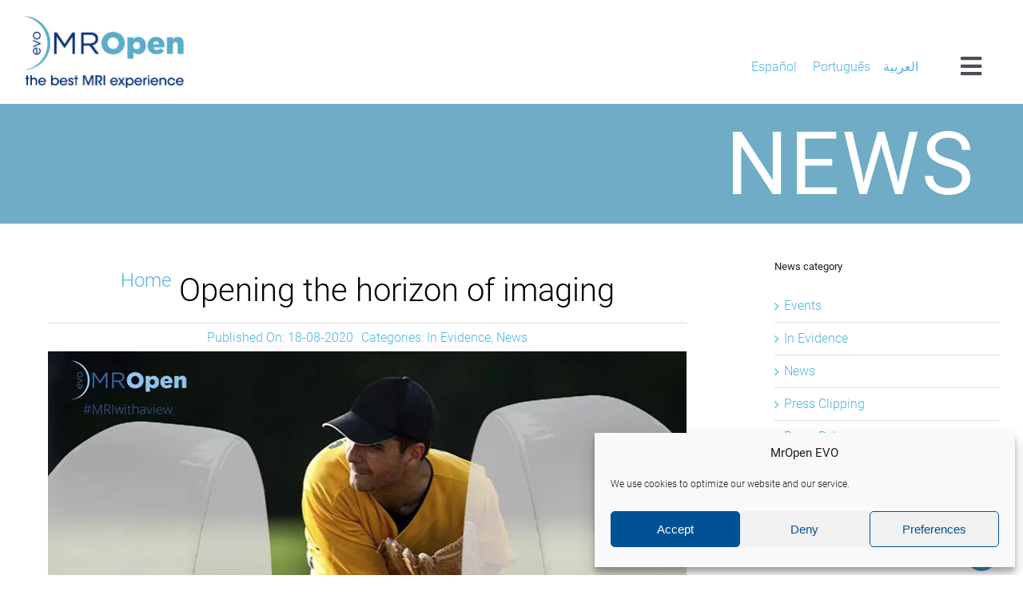

--- FILE ---
content_type: text/html; charset=UTF-8
request_url: https://www.mropenevo.com/2020/08/18/opening-the-horizon-of-imaging/
body_size: 30219
content:
<!DOCTYPE html>
<html class="avada-html-layout-wide avada-html-header-position-top avada-is-100-percent-template" lang="en-US" prefix="og: http://ogp.me/ns# fb: http://ogp.me/ns/fb#">
<head>
	<meta http-equiv="X-UA-Compatible" content="IE=edge" />
	<meta http-equiv="Content-Type" content="text/html; charset=utf-8"/>
	<meta name="viewport" content="width=device-width, initial-scale=1" />
	<title>Opening the horizon of imaging &#8211; MROpenEVO</title>
<meta name='robots' content='max-image-preview:large' />
<link rel="alternate" hreflang="en" href="https://www.mropenevo.com/2020/08/18/opening-the-horizon-of-imaging/" />
<link rel="alternate" hreflang="es" href="https://www.mropenevo.com/es/2020/08/18/opening-the-horizon-of-imaging/" />
<link rel="alternate" hreflang="pt-pt" href="https://www.mropenevo.com/pt-pt/2020/08/18/opening-the-horizon-of-imaging/" />
<link rel="alternate" hreflang="x-default" href="https://www.mropenevo.com/2020/08/18/opening-the-horizon-of-imaging/" />
<link rel="alternate" type="application/rss+xml" title="MROpenEVO &raquo; Feed" href="https://www.mropenevo.com/feed/" />
<link rel="alternate" type="application/rss+xml" title="MROpenEVO &raquo; Comments Feed" href="https://www.mropenevo.com/comments/feed/" />
		
		
		
				<link rel="alternate" type="application/rss+xml" title="MROpenEVO &raquo; Opening the horizon of imaging Comments Feed" href="https://www.mropenevo.com/2020/08/18/opening-the-horizon-of-imaging/feed/" />
					<meta name="description" content="MROpen Evo allow special studies &amp; research. Greatest versatility enables special MRI studies and clinical research: from dynamic studies, to imaging athletes with extreme ranges of flexion of the Spine and Joints."/>
				
		<meta property="og:locale" content="en_US"/>
		<meta property="og:type" content="article"/>
		<meta property="og:site_name" content="MROpenEVO"/>
		<meta property="og:title" content="  Opening the horizon of imaging"/>
				<meta property="og:description" content="MROpen Evo allow special studies &amp; research. Greatest versatility enables special MRI studies and clinical research: from dynamic studies, to imaging athletes with extreme ranges of flexion of the Spine and Joints."/>
				<meta property="og:url" content="https://www.mropenevo.com/2020/08/18/opening-the-horizon-of-imaging/"/>
										<meta property="article:published_time" content="2020-08-18T08:02:27+01:00"/>
							<meta property="article:modified_time" content="2020-10-06T08:19:34+01:00"/>
								<meta name="author" content="AdmASG"/>
								<meta property="og:image" content="https://www.mropenevo.com/wp-content/uploads/2020/10/18082020-copia.jpg"/>
		<meta property="og:image:width" content="800"/>
		<meta property="og:image:height" content="533"/>
		<meta property="og:image:type" content="image/jpeg"/>
				<script type="text/javascript">
/* <![CDATA[ */
window._wpemojiSettings = {"baseUrl":"https:\/\/s.w.org\/images\/core\/emoji\/14.0.0\/72x72\/","ext":".png","svgUrl":"https:\/\/s.w.org\/images\/core\/emoji\/14.0.0\/svg\/","svgExt":".svg","source":{"concatemoji":"https:\/\/www.mropenevo.com\/wp-includes\/js\/wp-emoji-release.min.js?ver=6.4.7"}};
/*! This file is auto-generated */
!function(i,n){var o,s,e;function c(e){try{var t={supportTests:e,timestamp:(new Date).valueOf()};sessionStorage.setItem(o,JSON.stringify(t))}catch(e){}}function p(e,t,n){e.clearRect(0,0,e.canvas.width,e.canvas.height),e.fillText(t,0,0);var t=new Uint32Array(e.getImageData(0,0,e.canvas.width,e.canvas.height).data),r=(e.clearRect(0,0,e.canvas.width,e.canvas.height),e.fillText(n,0,0),new Uint32Array(e.getImageData(0,0,e.canvas.width,e.canvas.height).data));return t.every(function(e,t){return e===r[t]})}function u(e,t,n){switch(t){case"flag":return n(e,"\ud83c\udff3\ufe0f\u200d\u26a7\ufe0f","\ud83c\udff3\ufe0f\u200b\u26a7\ufe0f")?!1:!n(e,"\ud83c\uddfa\ud83c\uddf3","\ud83c\uddfa\u200b\ud83c\uddf3")&&!n(e,"\ud83c\udff4\udb40\udc67\udb40\udc62\udb40\udc65\udb40\udc6e\udb40\udc67\udb40\udc7f","\ud83c\udff4\u200b\udb40\udc67\u200b\udb40\udc62\u200b\udb40\udc65\u200b\udb40\udc6e\u200b\udb40\udc67\u200b\udb40\udc7f");case"emoji":return!n(e,"\ud83e\udef1\ud83c\udffb\u200d\ud83e\udef2\ud83c\udfff","\ud83e\udef1\ud83c\udffb\u200b\ud83e\udef2\ud83c\udfff")}return!1}function f(e,t,n){var r="undefined"!=typeof WorkerGlobalScope&&self instanceof WorkerGlobalScope?new OffscreenCanvas(300,150):i.createElement("canvas"),a=r.getContext("2d",{willReadFrequently:!0}),o=(a.textBaseline="top",a.font="600 32px Arial",{});return e.forEach(function(e){o[e]=t(a,e,n)}),o}function t(e){var t=i.createElement("script");t.src=e,t.defer=!0,i.head.appendChild(t)}"undefined"!=typeof Promise&&(o="wpEmojiSettingsSupports",s=["flag","emoji"],n.supports={everything:!0,everythingExceptFlag:!0},e=new Promise(function(e){i.addEventListener("DOMContentLoaded",e,{once:!0})}),new Promise(function(t){var n=function(){try{var e=JSON.parse(sessionStorage.getItem(o));if("object"==typeof e&&"number"==typeof e.timestamp&&(new Date).valueOf()<e.timestamp+604800&&"object"==typeof e.supportTests)return e.supportTests}catch(e){}return null}();if(!n){if("undefined"!=typeof Worker&&"undefined"!=typeof OffscreenCanvas&&"undefined"!=typeof URL&&URL.createObjectURL&&"undefined"!=typeof Blob)try{var e="postMessage("+f.toString()+"("+[JSON.stringify(s),u.toString(),p.toString()].join(",")+"));",r=new Blob([e],{type:"text/javascript"}),a=new Worker(URL.createObjectURL(r),{name:"wpTestEmojiSupports"});return void(a.onmessage=function(e){c(n=e.data),a.terminate(),t(n)})}catch(e){}c(n=f(s,u,p))}t(n)}).then(function(e){for(var t in e)n.supports[t]=e[t],n.supports.everything=n.supports.everything&&n.supports[t],"flag"!==t&&(n.supports.everythingExceptFlag=n.supports.everythingExceptFlag&&n.supports[t]);n.supports.everythingExceptFlag=n.supports.everythingExceptFlag&&!n.supports.flag,n.DOMReady=!1,n.readyCallback=function(){n.DOMReady=!0}}).then(function(){return e}).then(function(){var e;n.supports.everything||(n.readyCallback(),(e=n.source||{}).concatemoji?t(e.concatemoji):e.wpemoji&&e.twemoji&&(t(e.twemoji),t(e.wpemoji)))}))}((window,document),window._wpemojiSettings);
/* ]]> */
</script>
<link rel='stylesheet' id='sbi_styles-css' href='https://www.mropenevo.com/wp-content/plugins/instagram-feed/css/sbi-styles.min.css?ver=6.2.9' type='text/css' media='all' />
<style id='wp-emoji-styles-inline-css' type='text/css'>

	img.wp-smiley, img.emoji {
		display: inline !important;
		border: none !important;
		box-shadow: none !important;
		height: 1em !important;
		width: 1em !important;
		margin: 0 0.07em !important;
		vertical-align: -0.1em !important;
		background: none !important;
		padding: 0 !important;
	}
</style>
<link rel='stylesheet' id='wpml-blocks-css' href='https://www.mropenevo.com/wp-content/plugins/sitepress-multilingual-cms/dist/css/blocks/styles.css?ver=4.6.7' type='text/css' media='all' />
<link rel='stylesheet' id='SFSIPLUSmainCss-css' href='https://www.mropenevo.com/wp-content/plugins/Ultimate-Premium-Plugin/css/sfsi-style.css?ver=16.2' type='text/css' media='all' />
<link rel='stylesheet' id='wpml-legacy-dropdown-0-css' href='https://www.mropenevo.com/wp-content/plugins/sitepress-multilingual-cms/templates/language-switchers/legacy-dropdown/style.min.css?ver=1' type='text/css' media='all' />
<link rel='stylesheet' id='wpml-legacy-horizontal-list-0-css' href='https://www.mropenevo.com/wp-content/plugins/sitepress-multilingual-cms/templates/language-switchers/legacy-list-horizontal/style.min.css?ver=1' type='text/css' media='all' />
<style id='wpml-legacy-horizontal-list-0-inline-css' type='text/css'>
.wpml-ls-statics-footer a, .wpml-ls-statics-footer .wpml-ls-sub-menu a, .wpml-ls-statics-footer .wpml-ls-sub-menu a:link, .wpml-ls-statics-footer li:not(.wpml-ls-current-language) .wpml-ls-link, .wpml-ls-statics-footer li:not(.wpml-ls-current-language) .wpml-ls-link:link {color:#444444;background-color:#ffffff;}.wpml-ls-statics-footer a, .wpml-ls-statics-footer .wpml-ls-sub-menu a:hover,.wpml-ls-statics-footer .wpml-ls-sub-menu a:focus, .wpml-ls-statics-footer .wpml-ls-sub-menu a:link:hover, .wpml-ls-statics-footer .wpml-ls-sub-menu a:link:focus {color:#000000;background-color:#eeeeee;}.wpml-ls-statics-footer .wpml-ls-current-language > a {color:#444444;background-color:#ffffff;}.wpml-ls-statics-footer .wpml-ls-current-language:hover>a, .wpml-ls-statics-footer .wpml-ls-current-language>a:focus {color:#000000;background-color:#eeeeee;}
</style>
<link rel='stylesheet' id='mc4wp-form-themes-css' href='https://www.mropenevo.com/wp-content/plugins/mailchimp-for-wp/assets/css/form-themes.css?ver=4.9.11' type='text/css' media='all' />
<link rel='stylesheet' id='cmplz-general-css' href='https://www.mropenevo.com/wp-content/plugins/complianz-gdpr/assets/css/cookieblocker.min.css?ver=1709291572' type='text/css' media='all' />
<link rel='stylesheet' id='ms-main-css' href='https://www.mropenevo.com/wp-content/plugins/masterslider/public/assets/css/masterslider.main.css?ver=3.2.14' type='text/css' media='all' />
<link rel='stylesheet' id='ms-custom-css' href='https://www.mropenevo.com/wp-content/uploads/masterslider/custom.css?ver=19.3' type='text/css' media='all' />
<link rel='stylesheet' id='fusion-dynamic-css-css' href='https://www.mropenevo.com/wp-content/uploads/fusion-styles/33b5e26cd8e254aa17b867d3f4568779.min.css?ver=3.11.6' type='text/css' media='all' />
<script type="text/javascript" id="wpml-cookie-js-extra">
/* <![CDATA[ */
var wpml_cookies = {"wp-wpml_current_language":{"value":"en","expires":1,"path":"\/"}};
var wpml_cookies = {"wp-wpml_current_language":{"value":"en","expires":1,"path":"\/"}};
/* ]]> */
</script>
<script type="text/javascript" src="https://www.mropenevo.com/wp-content/plugins/sitepress-multilingual-cms/res/js/cookies/language-cookie.js?ver=4.6.7" id="wpml-cookie-js"></script>
<script type="text/javascript" src="https://www.mropenevo.com/wp-includes/js/jquery/jquery.min.js?ver=3.7.1" id="jquery-core-js"></script>
<script type="text/javascript" src="https://www.mropenevo.com/wp-includes/js/jquery/jquery-migrate.min.js?ver=3.4.1" id="jquery-migrate-js"></script>
<script type="text/javascript" src="https://www.mropenevo.com/wp-content/plugins/sitepress-multilingual-cms/templates/language-switchers/legacy-dropdown/script.min.js?ver=1" id="wpml-legacy-dropdown-0-js"></script>
<link rel="https://api.w.org/" href="https://www.mropenevo.com/wp-json/" /><link rel="alternate" type="application/json" href="https://www.mropenevo.com/wp-json/wp/v2/posts/9501" /><link rel="EditURI" type="application/rsd+xml" title="RSD" href="https://www.mropenevo.com/xmlrpc.php?rsd" />
<meta name="generator" content="WordPress 6.4.7" />
<link rel="canonical" href="https://www.mropenevo.com/2020/08/18/opening-the-horizon-of-imaging/" />
<link rel='shortlink' href='https://www.mropenevo.com?p=9501' />
<meta name="generator" content="WPML ver:4.6.7 stt:17,1,161,5;" />
		<style type="text/css">
					</style>
	<script>var ms_grabbing_curosr='https://www.mropenevo.com/wp-content/plugins/masterslider/public/assets/css/common/grabbing.cur',ms_grab_curosr='https://www.mropenevo.com/wp-content/plugins/masterslider/public/assets/css/common/grab.cur';</script>
<meta name="generator" content="MasterSlider 3.2.14 - Responsive Touch Image Slider" />
			<style>.cmplz-hidden {
					display: none !important;
				}</style><style type="text/css" id="css-fb-visibility">@media screen and (max-width: 640px){.fusion-no-small-visibility{display:none !important;}body .sm-text-align-center{text-align:center !important;}body .sm-text-align-left{text-align:left !important;}body .sm-text-align-right{text-align:right !important;}body .sm-flex-align-center{justify-content:center !important;}body .sm-flex-align-flex-start{justify-content:flex-start !important;}body .sm-flex-align-flex-end{justify-content:flex-end !important;}body .sm-mx-auto{margin-left:auto !important;margin-right:auto !important;}body .sm-ml-auto{margin-left:auto !important;}body .sm-mr-auto{margin-right:auto !important;}body .fusion-absolute-position-small{position:absolute;top:auto;width:100%;}.awb-sticky.awb-sticky-small{ position: sticky; top: var(--awb-sticky-offset,0); }}@media screen and (min-width: 641px) and (max-width: 1024px){.fusion-no-medium-visibility{display:none !important;}body .md-text-align-center{text-align:center !important;}body .md-text-align-left{text-align:left !important;}body .md-text-align-right{text-align:right !important;}body .md-flex-align-center{justify-content:center !important;}body .md-flex-align-flex-start{justify-content:flex-start !important;}body .md-flex-align-flex-end{justify-content:flex-end !important;}body .md-mx-auto{margin-left:auto !important;margin-right:auto !important;}body .md-ml-auto{margin-left:auto !important;}body .md-mr-auto{margin-right:auto !important;}body .fusion-absolute-position-medium{position:absolute;top:auto;width:100%;}.awb-sticky.awb-sticky-medium{ position: sticky; top: var(--awb-sticky-offset,0); }}@media screen and (min-width: 1025px){.fusion-no-large-visibility{display:none !important;}body .lg-text-align-center{text-align:center !important;}body .lg-text-align-left{text-align:left !important;}body .lg-text-align-right{text-align:right !important;}body .lg-flex-align-center{justify-content:center !important;}body .lg-flex-align-flex-start{justify-content:flex-start !important;}body .lg-flex-align-flex-end{justify-content:flex-end !important;}body .lg-mx-auto{margin-left:auto !important;margin-right:auto !important;}body .lg-ml-auto{margin-left:auto !important;}body .lg-mr-auto{margin-right:auto !important;}body .fusion-absolute-position-large{position:absolute;top:auto;width:100%;}.awb-sticky.awb-sticky-large{ position: sticky; top: var(--awb-sticky-offset,0); }}</style><style type="text/css">.recentcomments a{display:inline !important;padding:0 !important;margin:0 !important;}</style><link rel="icon" href="https://www.mropenevo.com/wp-content/uploads/2020/10/cropped-favicon-vuota-32x32.jpg" sizes="32x32" />
<link rel="icon" href="https://www.mropenevo.com/wp-content/uploads/2020/10/cropped-favicon-vuota-192x192.jpg" sizes="192x192" />
<link rel="apple-touch-icon" href="https://www.mropenevo.com/wp-content/uploads/2020/10/cropped-favicon-vuota-180x180.jpg" />
<meta name="msapplication-TileImage" content="https://www.mropenevo.com/wp-content/uploads/2020/10/cropped-favicon-vuota-270x270.jpg" />
<style type="text/css">.sfsibeforpstwpr .sfsiplus_norm_row.sfsi_plus_wDivothr .sfsi_premium_wicons:nth-child(2) {margin-left: 2.5px !important;margin-right: 2.5px !important;} .sfsibeforpstwpr .sfsiplus_norm_row.sfsi_plus_wDivothr .sfsi_premium_wicons, .sfsiaftrpstwpr .sfsiplus_norm_row.sfsi_plus_wDivothr .sfsi_premium_wicons{width: 40px !important;height: auto !important; margin-left: 2.5px !important;margin-right: 2.5px !important;margin-bottom: 5px !important;} .sfsibeforpstwpr .sfsiplus_norm_row.sfsi_plus_wDivothr .sfsi_premium_wicons .sciconfront, .sfsibeforpstwpr .sfsiplus_norm_row.sfsi_plus_wDivothr .sfsi_premium_wicons .sciconback, .sfsiaftrpstwpr .sfsiplus_norm_row.sfsi_plus_wDivothr .sfsi_premium_wicons .sciconfront, .sfsiaftrpstwpr .sfsiplus_norm_row.sfsi_plus_wDivothr .sfsi_premium_wicons .sciconback {width: 40px !important;height: 40px !important; }</style>		<style type="text/css" id="wp-custom-css">
			.fusion-copyright-notice {
    line-height: normal!important;
}

/* tabelle tecnical specification*/
.martaevo {
    border-collapse: collapse;
    border-spacing: 0;
	  width: 100%;
}
.martaevo td { 
    padding: 10px;
}

.tdazz { 
background: #51B5E3;
    border-bottom: #fff;
    border-bottom-width: 1px;
    color: #fff;
    border-bottom-style: solid;
}
.tdbia { 
		background: #fff;
    border-bottom: #51B5E3;
    border-bottom-width: 1px;
    color: #1d1d1b;
    border-bottom-style: solid;
}

.img100 img{ 
		width: 100%;
}

/* titoli sezioni */
.fusion-title-size-one, h1{ 
	margin-bottom:0px!important;
}


/*  titoli news */
.testonewsml p { 
	margin-top: 0px!important;
	color:#fff;
}

.breadcrumb-leaf{ 
		color: #000!important;;
	    font-size: 40px;
	    line-height: 45px;
}



/* news*/
.blog-shortcode-post-title { 
		    min-height: 55px;
}

.fusion-blog-layout-grid .fusion-post-content-container, .fusion-blog-layout-timeline .fusion-post-content-container {
		    margin-top: 5px!important;
}

.fusion-content-sep {
 display: none!important;
}

.fusion-inline-sep {
	
/* display: block;!important;*/
}


/* link e over clinical papers*/
.fusion-li-item-content a{ 
   color:#1d1d1b;
}

.fusion-li-item-content a:hover{ 
   color:#51b5e3;
}

/* testo bottoni home*/
.testobold { 
    font-weight: bold;
}

/* newsletter */
.newsletterevo { 
	width:300px ;
    margin: auto;
}


/* accordion contacts */
.accordionbianco { 
	color:#ffffff!important;

}

.ulsocial {
  list-style: none; /* Remove default bullets */
}

.ulsocial ul {
  list-style: none; /* Remove default bullets */
}

.ulsocial ul li::before {
  content: "\2022";  /* Add content: \2022 is the CSS Code/unicode for a bullet */
  color: red; /* Change the color */
  font-weight: bold; /* If you want it to be bold */
  display: inline-block; /* Needed to add space between the bullet and the text */
  width: 1em; /* Also needed for space (tweak if needed) */
  margin-left: -1em; /* Also needed for space (tweak if needed) */
}
/*
.fusion-sharing-box {
	margin-bottom: 0px!important;
}*/

/*
.fusion-show-pagination-text .fusion-blog-pagination .pagination { 
display: none!important;
}
*/
/* social */
.fts-powered-by-text{ 
display: none!important;
}
.fts-powered-by-text-popup a.fts-powered-by-text {
    display: none!important;
}

.hotspot-title {
font-size: 30px!important;
}

/* footer menu */
#wrapper .fusion-vertical-menu-widget.right .menu {
	text-align: center!important;
}
.widget .menu li a {
	padding:0!important;
}

#wrapper .fusion-vertical-menu-widget.right .menu li.current-menu-item>a, #wrapper .fusion-vertical-menu-widget.right .menu li.current_page_item>a {
    border-left: 0!important;
}

/* mobile */
@media (max-width: 780px) {
	
.title-heading-right {  
	 margin-top: 30px!important;
}
	
/*  titoli sezioni */
.fusion-title-size-one, h1 p{ 
		font-size:50px;
}

	.fusion-title.fusion-title-1 {
  margin-bottom: 31px!important;
}

	/* titoli dei caroselli */
.ms-info H3  {
	font-size: 25px;
}
	
/* colonna research home*/	
.beresearccol{
	background-image: radial-gradient(circle at bottom right, rgb(255, 255, 255) 0%, rgba(255, 255, 255, 0.1) 80%)!important;
    background-position: left center!important;
    background-repeat: no-repeat!important;
    background-size: cover!important;
}

	.fusion-title h2 p{ 
 font-size: 30px;
}

	.fusion-title h2 spam { 
 font-size: 30px!important;
}

.beresearch p{
/*	color: #fff!important;*/
}
	
/* news */
/*.fusion-blog-shortcode{
	 margin: 10px!important;
}*/

.fusion-column-wrapper .fusion-flex-justify-content-flex-start .fusion-content-layout-column{
min-height: 340px;
}
	
/* cambio colonne */

.reverse-columns .fusion-row {
display: flex;
flex-flow: wrap;
flex-direction: column-reverse;}
	


} /*end mobile*/

.titolosez	{
  margin-bottom: 0px!important;
}

.imgresearch{
  margin-bottom: 10px!important;
}
.ulloghires{
  margin-bottom: 50px!important;
}

/* tablet */
@media (min-width: 780px ) and (max-width: 1024px) {

	.fusion-title.fusion-title-1 {
  margin-bottom: 0px!important;
}

/* news */
/*.fusion-blog-shortcode{
	 margin: 10px!important;
}	*/
	
.title-heading-right {  
	 margin-top: 30px!important;
}
	
/* cambio colonne */

.reverse-columns .fusion-row {
display: flex;
flex-flow: wrap;
flex-direction: column-reverse;}
	
} /* end tablet */ 

@media only screen and (max-width: 1024px)
.fusion-title.fusion-title-1 {
    margin-bottom: 0px!important;
z}




		</style>
				<script type="text/javascript">
			var doc = document.documentElement;
			doc.setAttribute( 'data-useragent', navigator.userAgent );
		</script>
		<!-- Global site tag (gtag.js) - Google Analytics -->
<script type="text/plain" data-service="google-analytics" data-category="statistics" async data-cmplz-src="https://www.googletagmanager.com/gtag/js?id=G-GL9VJCMCLT"></script>
<script>
  window.dataLayer = window.dataLayer || [];
  function gtag(){dataLayer.push(arguments);}
  gtag('js', new Date());

  gtag('config', 'G-GL9VJCMCLT');
</script><meta name="follow.[base64]" content="U3h2X7NguYNq4dMKxX3q"/><meta name="viewport" content="width=device-width, initial-scale=1">
		<!-- Open graph title, url & description tags added by USM STARTS -->
		<meta property="og:description" content="MROpen Evo allow special studies & research. Greatest versatility enables special MRI studies and clinical research: from dynamic studies, to imaging athletes with extreme ranges of flexion of the Spine and Joints."/>
<meta property="og:url" content="https://www.mropenevo.com/2020/08/18/opening-the-horizon-of-imaging/"/>
<meta property="og:title" content="Opening the horizon of imaging"/>
		<!-- Open graph title, url & description tags added by USM CLOSES -->
		
	</head>

<body data-cmplz=1 class="post-template-default single single-post postid-9501 single-format-standard usm-premium-16.2-updated-2022-10-17 sfsi_plus_16.2 sfsi_plus_count_disabled sfsi_plus_actvite_theme_default _masterslider _msp_version_3.2.14 has-sidebar fusion-image-hovers fusion-pagination-sizing fusion-button_type-flat fusion-button_span-no fusion-button_gradient-linear avada-image-rollover-circle-no avada-image-rollover-yes avada-image-rollover-direction-fade fusion-body ltr no-tablet-sticky-header no-mobile-sticky-header no-mobile-slidingbar no-mobile-totop avada-has-rev-slider-styles fusion-disable-outline fusion-sub-menu-fade mobile-logo-pos-left layout-wide-mode avada-has-boxed-modal-shadow-none layout-scroll-offset-full avada-has-zero-margin-offset-top fusion-top-header menu-text-align-center mobile-menu-design-modern fusion-show-pagination-text fusion-header-layout-v6 avada-responsive avada-footer-fx-none avada-menu-highlight-style-bar fusion-search-form-classic fusion-main-menu-search-dropdown fusion-avatar-square avada-dropdown-styles avada-blog-layout-grid avada-blog-archive-layout-grid avada-header-shadow-yes avada-menu-icon-position-left avada-has-megamenu-shadow avada-has-mainmenu-dropdown-divider avada-has-header-100-width avada-has-pagetitle-100-width avada-has-pagetitle-bg-full avada-has-100-footer avada-has-breadcrumb-mobile-hidden avada-has-titlebar-hide avada-has-transparent-timeline_color avada-has-pagination-padding avada-flyout-menu-direction-fade avada-ec-views-v1" data-awb-post-id="9501">
		<a class="skip-link screen-reader-text" href="#content">Skip to content</a>

	<div id="boxed-wrapper">
		
		<div id="wrapper" class="fusion-wrapper">
			<div id="home" style="position:relative;top:-1px;"></div>
												<div class="fusion-tb-header"><div class="fusion-fullwidth fullwidth-box fusion-builder-row-1 fusion-flex-container has-pattern-background has-mask-background hundred-percent-fullwidth non-hundred-percent-height-scrolling fusion-sticky-container" style="--awb-border-radius-top-left:0px;--awb-border-radius-top-right:0px;--awb-border-radius-bottom-right:0px;--awb-border-radius-bottom-left:0px;--awb-padding-top:20px;--awb-padding-bottom:20px;--awb-background-color:var(--awb-color1);--awb-flex-wrap:wrap;" data-transition-offset="0" data-scroll-offset="0" data-sticky-small-visibility="1" data-sticky-medium-visibility="1" data-sticky-large-visibility="1" ><div class="fusion-builder-row fusion-row fusion-flex-align-items-flex-start fusion-flex-content-wrap" style="width:104% !important;max-width:104% !important;margin-left: calc(-4% / 2 );margin-right: calc(-4% / 2 );"><div class="fusion-layout-column fusion_builder_column fusion-builder-column-0 fusion_builder_column_1_2 1_2 fusion-flex-column" style="--awb-bg-size:cover;--awb-width-large:50%;--awb-margin-top-large:0px;--awb-spacing-right-large:3.84%;--awb-margin-bottom-large:0px;--awb-spacing-left-large:3.84%;--awb-width-medium:50%;--awb-order-medium:0;--awb-spacing-right-medium:3.84%;--awb-spacing-left-medium:3.84%;--awb-width-small:50%;--awb-order-small:0;--awb-spacing-right-small:3.84%;--awb-spacing-left-small:3.84%;"><div class="fusion-column-wrapper fusion-column-has-shadow fusion-flex-justify-content-flex-start fusion-content-layout-column"><div class="fusion-image-element " style="--awb-max-width:200px;--awb-caption-title-font-family:var(--h2_typography-font-family);--awb-caption-title-font-weight:var(--h2_typography-font-weight);--awb-caption-title-font-style:var(--h2_typography-font-style);--awb-caption-title-size:var(--h2_typography-font-size);--awb-caption-title-transform:var(--h2_typography-text-transform);--awb-caption-title-line-height:var(--h2_typography-line-height);--awb-caption-title-letter-spacing:var(--h2_typography-letter-spacing);"><span class=" fusion-imageframe imageframe-none imageframe-1 hover-type-none"><a class="fusion-no-lightbox" href="https://www.mropenevo.com/" target="_self" aria-label="Logo-MROpen-payoff"><img fetchpriority="high" decoding="async" width="401" height="181" src="https://www.mropenevo.com/wp-content/uploads/2023/04/Logo-MROpen-payoff.png" alt class="img-responsive wp-image-20781" srcset="https://www.mropenevo.com/wp-content/uploads/2023/04/Logo-MROpen-payoff-200x90.png 200w, https://www.mropenevo.com/wp-content/uploads/2023/04/Logo-MROpen-payoff.png 401w" sizes="(max-width: 1024px) 100vw, (max-width: 640px) 100vw, 401px" /></a></span></div></div></div><div class="fusion-layout-column fusion_builder_column fusion-builder-column-1 fusion_builder_column_1_2 1_2 fusion-flex-column fusion-flex-align-self-flex-end" style="--awb-bg-size:cover;--awb-width-large:50%;--awb-margin-top-large:0px;--awb-spacing-right-large:3.84%;--awb-margin-bottom-large:0px;--awb-spacing-left-large:3.84%;--awb-width-medium:50%;--awb-order-medium:0;--awb-spacing-right-medium:3.84%;--awb-spacing-left-medium:3.84%;--awb-width-small:50%;--awb-order-small:0;--awb-spacing-right-small:3.84%;--awb-spacing-left-small:3.84%;"><div class="fusion-column-wrapper fusion-column-has-shadow fusion-flex-justify-content-space-around fusion-content-layout-column"><div class="fusion-builder-row fusion-builder-row-inner fusion-row fusion-flex-align-items-flex-start fusion-flex-content-wrap" style="width:104% !important;max-width:104% !important;margin-left: calc(-4% / 2 );margin-right: calc(-4% / 2 );"><div class="fusion-layout-column fusion_builder_column_inner fusion-builder-nested-column-0 fusion_builder_column_inner_5_6 5_6 fusion-flex-column fusion-flex-align-self-flex-end" style="--awb-bg-size:cover;--awb-width-large:83.333333333333%;--awb-margin-top-large:0px;--awb-spacing-right-large:2.304%;--awb-margin-bottom-large:0px;--awb-spacing-left-large:2.304%;--awb-width-medium:83.333333333333%;--awb-order-medium:0;--awb-spacing-right-medium:2.304%;--awb-spacing-left-medium:2.304%;--awb-width-small:83.333333333333%;--awb-order-small:0;--awb-spacing-right-small:2.304%;--awb-spacing-left-small:2.304%;"><div class="fusion-column-wrapper fusion-column-has-shadow fusion-flex-justify-content-flex-end fusion-content-layout-column"><div class="fusion-text fusion-text-1"><p style="text-align: right;"><a class="wpml-ls-link" href="https://www.mropenevo.com/es/experiencia/"><span class="wpml-ls-native" lang="es">Español </span></a>    <a class="wpml-ls-link" href="https://www.mropenevo.com/pt-pt/experiencia/"><span class="wpml-ls-native" lang="pt-pt">Português</span></a>    <a class="wpml-ls-link" href="https://www.mropenevo.com/ar/"><span class="wpml-ls-native" lang="ar">العربية</span></a></p>
</div></div></div><div class="fusion-layout-column fusion_builder_column_inner fusion-builder-nested-column-1 fusion_builder_column_inner_1_6 1_6 fusion-flex-column fusion-flex-align-self-center" style="--awb-bg-size:cover;--awb-width-large:16.666666666667%;--awb-margin-top-large:0px;--awb-spacing-right-large:11.52%;--awb-margin-bottom-large:0px;--awb-spacing-left-large:11.52%;--awb-width-medium:16.666666666667%;--awb-order-medium:0;--awb-spacing-right-medium:11.52%;--awb-spacing-left-medium:11.52%;--awb-width-small:16.666666666667%;--awb-order-small:0;--awb-spacing-right-small:11.52%;--awb-spacing-left-small:11.52%;"><div class="fusion-column-wrapper fusion-column-has-shadow fusion-flex-justify-content-space-around fusion-content-layout-column"><nav class="awb-menu awb-menu_row awb-menu_em-hover mobile-mode-collapse-to-button awb-menu_icons-left awb-menu_dc-yes mobile-trigger-fullwidth-off awb-menu_mobile-toggle awb-menu_indent-center mobile-size-full-absolute loading mega-menu-loading awb-menu_desktop awb-menu_dropdown awb-menu_expand-right awb-menu_transition-fade" style="--awb-justify-content:flex-end;--awb-main-justify-content:flex-start;--awb-mobile-nav-button-align-hor:flex-end;--awb-mobile-trigger-font-size:30px;--awb-mobile-sep-color:var(--awb-color1);--awb-mobile-justify:center;--awb-mobile-caret-left:auto;--awb-mobile-caret-right:0;--awb-fusion-font-family-typography:inherit;--awb-fusion-font-style-typography:normal;--awb-fusion-font-weight-typography:400;--awb-fusion-font-family-submenu-typography:inherit;--awb-fusion-font-style-submenu-typography:normal;--awb-fusion-font-weight-submenu-typography:400;--awb-fusion-font-family-mobile-typography:inherit;--awb-fusion-font-style-mobile-typography:normal;--awb-fusion-font-weight-mobile-typography:400;" aria-label="Science Main Menu" data-breakpoint="10000" data-count="0" data-transition-type="fade" data-transition-time="300" data-expand="right"><button type="button" class="awb-menu__m-toggle awb-menu__m-toggle_no-text" aria-expanded="false" aria-controls="menu-science-main-menu"><span class="awb-menu__m-toggle-inner"><span class="collapsed-nav-text"><span class="screen-reader-text">Toggle Navigation</span></span><span class="awb-menu__m-collapse-icon awb-menu__m-collapse-icon_no-text"><span class="awb-menu__m-collapse-icon-open awb-menu__m-collapse-icon-open_no-text fa-bars fas"></span><span class="awb-menu__m-collapse-icon-close awb-menu__m-collapse-icon-close_no-text fa-times fas"></span></span></span></button><ul id="menu-science-main-menu" class="fusion-menu awb-menu__main-ul awb-menu__main-ul_row"><li  id="menu-item-2085"  class="menu-item menu-item-type-post_type menu-item-object-page menu-item-2085 awb-menu__li awb-menu__main-li awb-menu__main-li_regular"  data-item-id="2085"><span class="awb-menu__main-background-default awb-menu__main-background-default_fade"></span><span class="awb-menu__main-background-active awb-menu__main-background-active_fade"></span><a  href="https://www.mropenevo.com/mropen-evo/" class="awb-menu__main-a awb-menu__main-a_regular"><span class="menu-text">MROPEN EVO</span></a></li><li  id="menu-item-3725"  class="menu-item menu-item-type-post_type menu-item-object-page menu-item-3725 awb-menu__li awb-menu__main-li awb-menu__main-li_regular"  data-item-id="3725"><span class="awb-menu__main-background-default awb-menu__main-background-default_fade"></span><span class="awb-menu__main-background-active awb-menu__main-background-active_fade"></span><a  href="https://www.mropenevo.com/experience/" class="awb-menu__main-a awb-menu__main-a_regular"><span class="menu-text">EXPERIENCE</span></a></li><li  id="menu-item-4549"  class="menu-item menu-item-type-post_type menu-item-object-page menu-item-4549 awb-menu__li awb-menu__main-li awb-menu__main-li_regular"  data-item-id="4549"><span class="awb-menu__main-background-default awb-menu__main-background-default_fade"></span><span class="awb-menu__main-background-active awb-menu__main-background-active_fade"></span><a  href="https://www.mropenevo.com/clinical/" class="awb-menu__main-a awb-menu__main-a_regular"><span class="menu-text">CLINICAL</span></a></li><li  id="menu-item-4553"  class="menu-item menu-item-type-post_type menu-item-object-page menu-item-4553 awb-menu__li awb-menu__main-li awb-menu__main-li_regular"  data-item-id="4553"><span class="awb-menu__main-background-default awb-menu__main-background-default_fade"></span><span class="awb-menu__main-background-active awb-menu__main-background-active_fade"></span><a  href="https://www.mropenevo.com/uniqueness/" class="awb-menu__main-a awb-menu__main-a_regular"><span class="menu-text">UNIQUENESS</span></a></li><li  id="menu-item-4797"  class="menu-item menu-item-type-post_type menu-item-object-page menu-item-4797 awb-menu__li awb-menu__main-li awb-menu__main-li_regular"  data-item-id="4797"><span class="awb-menu__main-background-default awb-menu__main-background-default_fade"></span><span class="awb-menu__main-background-active awb-menu__main-background-active_fade"></span><a  href="https://www.mropenevo.com/research/" class="awb-menu__main-a awb-menu__main-a_regular"><span class="menu-text">RESEARCH</span></a></li><li  id="menu-item-2633"  class="menu-item menu-item-type-taxonomy menu-item-object-category current-post-ancestor current-menu-parent current-post-parent menu-item-2633 awb-menu__li awb-menu__main-li awb-menu__main-li_regular"  data-item-id="2633"><span class="awb-menu__main-background-default awb-menu__main-background-default_fade"></span><span class="awb-menu__main-background-active awb-menu__main-background-active_fade"></span><a  href="https://www.mropenevo.com/category/in-evidence/" class="awb-menu__main-a awb-menu__main-a_regular"><span class="menu-text">NEWS</span></a></li><li  id="menu-item-2089"  class="menu-item menu-item-type-post_type menu-item-object-page menu-item-2089 awb-menu__li awb-menu__main-li awb-menu__main-li_regular"  data-item-id="2089"><span class="awb-menu__main-background-default awb-menu__main-background-default_fade"></span><span class="awb-menu__main-background-active awb-menu__main-background-active_fade"></span><a  href="https://www.mropenevo.com/download/" class="awb-menu__main-a awb-menu__main-a_regular"><span class="menu-text">DOWNLOAD</span></a></li><li  id="menu-item-2809"  class="menu-item menu-item-type-post_type menu-item-object-page menu-item-2809 awb-menu__li awb-menu__main-li awb-menu__main-li_regular"  data-item-id="2809"><span class="awb-menu__main-background-default awb-menu__main-background-default_fade"></span><span class="awb-menu__main-background-active awb-menu__main-background-active_fade"></span><a  href="https://www.mropenevo.com/contacts/" class="awb-menu__main-a awb-menu__main-a_regular"><span class="menu-text">CONTACTS</span></a></li><li  id="menu-item-1237"  class="menu-item menu-item-type-custom menu-item-object-custom menu-item-1237 awb-menu__li awb-menu__main-li awb-menu__main-li_regular"  data-item-id="1237"><span class="awb-menu__main-background-default awb-menu__main-background-default_fade"></span><span class="awb-menu__main-background-active awb-menu__main-background-active_fade"></span><a  href="https://www.asgsuperconductors.com/" class="awb-menu__main-a awb-menu__main-a_regular"><span class="menu-text">CORPORATE WEBSITE</span></a></li></ul></nav>
</div></div></div></div></div></div></div>
</div>		<div id="sliders-container" class="fusion-slider-visibility">
					</div>
											
			<section class="fusion-page-title-bar fusion-tb-page-title-bar"><div class="fusion-fullwidth fullwidth-box fusion-builder-row-2 fusion-flex-container hundred-percent-fullwidth non-hundred-percent-height-scrolling" style="--awb-border-radius-top-left:0px;--awb-border-radius-top-right:0px;--awb-border-radius-bottom-right:0px;--awb-border-radius-bottom-left:0px;--awb-padding-top:0px;--awb-padding-right:60px;--awb-padding-bottom:0px;--awb-padding-left:0px;--awb-min-height:150px;--awb-background-color:rgb(112,172,197);--awb-flex-wrap:wrap;" ><div class="fusion-builder-row fusion-row fusion-flex-align-items-flex-start fusion-flex-align-content-center fusion-flex-content-wrap" style="width:104% !important;max-width:104% !important;margin-left: calc(-4% / 2 );margin-right: calc(-4% / 2 );"><div class="fusion-layout-column fusion_builder_column fusion-builder-column-2 fusion_builder_column_1_1 1_1 fusion-flex-column fusion-flex-align-self-center" style="--awb-bg-size:cover;--awb-width-large:100%;--awb-margin-top-large:0px;--awb-spacing-right-large:1.92%;--awb-margin-bottom-large:0px;--awb-spacing-left-large:1.92%;--awb-width-medium:100%;--awb-order-medium:0;--awb-spacing-right-medium:1.92%;--awb-spacing-left-medium:1.92%;--awb-width-small:100%;--awb-order-small:0;--awb-spacing-right-small:1.92%;--awb-spacing-left-small:1.92%;"><div class="fusion-column-wrapper fusion-column-has-shadow fusion-flex-justify-content-flex-start fusion-content-layout-column"><div class="fusion-title title fusion-title-1 fusion-sep-none fusion-title-text fusion-title-size-one testonewsml" style="--awb-text-color:#e7e7e7;--awb-margin-bottom:0px;"><h1 class="fusion-title-heading title-heading-right" style="margin:0;"><p style="text-align: right;">NEWS</p></h1></div></div></div></div></div><div class="fusion-fullwidth fullwidth-box fusion-builder-row-3 fusion-flex-container nonhundred-percent-fullwidth non-hundred-percent-height-scrolling" style="--awb-border-radius-top-left:0px;--awb-border-radius-top-right:0px;--awb-border-radius-bottom-right:0px;--awb-border-radius-bottom-left:0px;--awb-flex-wrap:wrap;" ><div class="fusion-builder-row fusion-row fusion-flex-align-items-flex-start fusion-flex-content-wrap" style="max-width:1248px;margin-left: calc(-4% / 2 );margin-right: calc(-4% / 2 );"><div class="fusion-layout-column fusion_builder_column fusion-builder-column-3 fusion_builder_column_1_1 1_1 fusion-flex-column" style="--awb-bg-size:cover;--awb-width-large:100%;--awb-margin-top-large:0px;--awb-spacing-right-large:1.92%;--awb-margin-bottom-large:0px;--awb-spacing-left-large:1.92%;--awb-width-medium:100%;--awb-order-medium:0;--awb-spacing-right-medium:1.92%;--awb-spacing-left-medium:1.92%;--awb-width-small:100%;--awb-order-small:0;--awb-spacing-right-small:1.92%;--awb-spacing-left-small:1.92%;"><div class="fusion-column-wrapper fusion-column-has-shadow fusion-flex-justify-content-flex-start fusion-content-layout-column"><div class="fusion-separator fusion-full-width-sep" style="align-self: center;margin-left: auto;margin-right: auto;margin-top:45px;width:100%;"></div></div></div></div></div>
</section>
						<main id="main" class="clearfix width-100">
				<div class="fusion-row" style="max-width:100%;">

<section id="content" style="float: left;">
									<div id="post-9501" class="post-9501 post type-post status-publish format-standard has-post-thumbnail hentry category-in-evidence category-news">

				<div class="post-content">
					<div class="fusion-fullwidth fullwidth-box fusion-builder-row-4 nonhundred-percent-fullwidth non-hundred-percent-height-scrolling" style="--awb-border-radius-top-left:0px;--awb-border-radius-top-right:0px;--awb-border-radius-bottom-right:0px;--awb-border-radius-bottom-left:0px;--awb-flex-wrap:wrap;" ><div class="fusion-builder-row fusion-row"><div class="fusion-layout-column fusion_builder_column fusion-builder-column-4 fusion_builder_column_1_1 1_1 fusion-one-full fusion-column-first fusion-column-last" style="--awb-bg-size:cover;"><div class="fusion-column-wrapper fusion-flex-column-wrapper-legacy"><nav class="fusion-breadcrumbs fusion-breadcrumbs-1" style="--awb-margin-top:2%;--awb-margin-right:2%;--awb-margin-bottom:2%;--awb-margin-left:2%;--awb-alignment:center;--awb-font-size:24px;--awb-text-color:#51b5e3;--awb-breadcrumb-sep:&#039; &#039;;text-align:center;" aria-label="Breadcrumb"><ol class="awb-breadcrumb-list"><li class="fusion-breadcrumb-item"  aria-hidden="true"><span  class="fusion-breadcrumb-prefix">:</span></li><li class="fusion-breadcrumb-item awb-breadcrumb-sep" ><a href="https://www.mropenevo.com" class="fusion-breadcrumb-link"><span >Home</span></a></li><li class="fusion-breadcrumb-item"  aria-current="page"><span  class="breadcrumb-leaf">Opening the horizon of imaging</span></li></ol></nav><div class="fusion-meta-tb fusion-meta-tb-1 floated" style="--awb-height:36px;--awb-alignment:center;"><span class="fusion-tb-published-date">Published On: 18-08-2020</span><span class="fusion-meta-tb-sep"></span><span class="fusion-tb-categories">Categories: <a href="https://www.mropenevo.com/category/in-evidence/" rel="category tag">In Evidence</a>, <a href="https://www.mropenevo.com/category/news/" rel="category tag">News</a></span><span class="fusion-meta-tb-sep"></span></div><div class="fusion-featured-slider-tb fusion-featured-slider-tb-1"><div class="fusion-slider-sc fusion-flexslider-loading flexslider flexslider-hover-type-none" data-slideshow_autoplay="1" data-slideshow_smooth_height="0" data-slideshow_speed="7000" style="max-width:100%;height:100%;"><ul class="slides"><li class="image"><span class="fusion-image-hover-element hover-type-none"><img decoding="async" src="https://www.mropenevo.com/wp-content/uploads/2020/10/18082020-copia.jpg" width="800" height="533" class="wp-image-0" /></span></li></ul></div></div><div class="fusion-content-tb fusion-content-tb-1"><p>MROpen Evo allow special studies &#038; research. Greatest versatility enables special MRI studies and clinical research: from dynamic studies, to imaging athletes with extreme ranges of flexion of the Spine and Joints.</p>
</div><div class="fusion-sharing-box fusion-sharing-box-1 boxed-icons has-taglines layout-floated layout-medium-floated layout-small-floated" style="background-color:#e7e7e7;--awb-layout:row;--awb-alignment-small:space-between;" data-title="Opening the horizon of imaging" data-description="MROpen Evo allow special studies &amp; research. Greatest versatility enables special MRI studies and clinical research: from dynamic studies, to imaging athletes with extreme ranges of flexion of the Spine and Joints." data-link="https://www.mropenevo.com/2020/08/18/opening-the-horizon-of-imaging/"><h4 class="tagline" style="color:#1d1d1b;">Share On</h4><div class="fusion-social-networks sharingbox-shortcode-icon-wrapper sharingbox-shortcode-icon-wrapper-1 boxed-icons"><span><a href="https://www.facebook.com/sharer.php?u=https%3A%2F%2Fwww.mropenevo.com%2F2020%2F08%2F18%2Fopening-the-horizon-of-imaging%2F&amp;t=Opening%20the%20horizon%20of%20imaging" target="_blank" rel="noreferrer" title="Facebook" aria-label="Facebook" data-placement="top" data-toggle="tooltip" data-title="Facebook"><i class="fusion-social-network-icon fusion-tooltip fusion-facebook awb-icon-facebook" style="color:#ffffff;background-color:#3b5998;border-color:#3b5998;border-radius:0px;" aria-hidden="true"></i></a></span><span><a href="https://twitter.com/share?text=Opening%20the%20horizon%20of%20imaging&amp;url=https%3A%2F%2Fwww.mropenevo.com%2F2020%2F08%2F18%2Fopening-the-horizon-of-imaging%2F" target="_blank" rel="noopener noreferrer" title="X" aria-label="X" data-placement="top" data-toggle="tooltip" data-title="X"><i class="fusion-social-network-icon fusion-tooltip fusion-twitter awb-icon-twitter" style="color:#ffffff;background-color:#000000;border-color:#000000;border-radius:0px;" aria-hidden="true"></i></a></span><span><a href="https://www.linkedin.com/shareArticle?mini=true&amp;url=https%3A%2F%2Fwww.mropenevo.com%2F2020%2F08%2F18%2Fopening-the-horizon-of-imaging%2F&amp;title=Opening%20the%20horizon%20of%20imaging&amp;summary=MROpen%20Evo%20allow%20special%20studies%20%26%20research.%20Greatest%20versatility%20enables%20special%20MRI%20studies%20and%20clinical%20research%3A%20from%20dynamic%20studies%2C%20to%20imaging%20athletes%20with%20extreme%20ranges%20of%20flexion%20of%20the%20Spine%20and%20Joints." target="_blank" rel="noopener noreferrer" title="LinkedIn" aria-label="LinkedIn" data-placement="top" data-toggle="tooltip" data-title="LinkedIn"><i class="fusion-social-network-icon fusion-tooltip fusion-linkedin awb-icon-linkedin" style="color:#ffffff;background-color:#0077b5;border-color:#0077b5;border-radius:0px;" aria-hidden="true"></i></a></span><span><a href="https://api.whatsapp.com/send?text=https%3A%2F%2Fwww.mropenevo.com%2F2020%2F08%2F18%2Fopening-the-horizon-of-imaging%2F" target="_blank" rel="noopener noreferrer" title="WhatsApp" aria-label="WhatsApp" data-placement="top" data-toggle="tooltip" data-title="WhatsApp"><i class="fusion-social-network-icon fusion-tooltip fusion-whatsapp awb-icon-whatsapp" style="color:#ffffff;background-color:#77e878;border-color:#77e878;border-radius:0px;" aria-hidden="true"></i></a></span><span><a href="https://pinterest.com/pin/create/button/?url=https%3A%2F%2Fwww.mropenevo.com%2F2020%2F08%2F18%2Fopening-the-horizon-of-imaging%2F&amp;description=MROpen%20Evo%20allow%20special%20studies%20%26%20research.%20Greatest%20versatility%20enables%20special%20MRI%20studies%20and%20clinical%20research%3A%20from%20dynamic%20studies%2C%20to%20imaging%20athletes%20with%20extreme%20ranges%20of%20flexion%20of%20the%20Spine%20and%20Joints.&amp;media=" target="_blank" rel="noopener noreferrer" title="Pinterest" aria-label="Pinterest" data-placement="top" data-toggle="tooltip" data-title="Pinterest"><i class="fusion-social-network-icon fusion-tooltip fusion-pinterest awb-icon-pinterest" style="color:#ffffff;background-color:#bd081c;border-color:#bd081c;border-radius:0px;" aria-hidden="true"></i></a></span><span><a href="mailto:?subject=Opening%20the%20horizon%20of%20imaging&amp;body=https%3A%2F%2Fwww.mropenevo.com%2F2020%2F08%2F18%2Fopening-the-horizon-of-imaging%2F" target="_self" title="Email" aria-label="Email" data-placement="top" data-toggle="tooltip" data-title="Email"><i class="fusion-social-network-icon fusion-tooltip fusion-mail awb-icon-mail" style="color:#ffffff;background-color:#000000;border-color:#000000;border-radius:0px;" aria-hidden="true"></i></a></span></div></div><div class="fusion-pagination-tb fusion-pagination-tb-1 layout-text single-navigation clearfix " style="--awb-margin-top:30px;--awb-font-size:16px;--awb-height:36px;--awb-preview-wrapper-width:500px;--awb-preview-width:20px;--awb-preview-height:90px;--awb-border-size:1px;--awb-preview-font-size:16px;--awb-border-color:#e0dede;--awb-text-color:#51b5e3;--awb-text-hover-color:#1d1d1b;--awb-preview-text-color:#51b5e3;--awb-box-shadow:  ;;"><div class="fusion-tb-previous"><a href="https://www.mropenevo.com/2020/07/16/do-you-know-why-mropen-evo-is-so-special/" rel="prev">Previous</a></div><div class="fusion-tb-next"><a href="https://www.mropenevo.com/2020/09/04/mropen-evo-ready-for-the-shipment-to-north-america/" rel="next">Next</a></div></div><div class="fusion-title title fusion-title-2 fusion-sep-none fusion-title-text fusion-title-size-two"><h2 class="fusion-title-heading title-heading-left" style="margin:0;"><p style="text-align: center;">NEWS</p></h2></div><div class="fusion-blog-shortcode fusion-blog-shortcode-1 fusion-blog-archive fusion-blog-layout-grid-wrapper fusion-blog-pagination"><style type="text/css">.fusion-blog-shortcode-1 .fusion-blog-layout-grid .fusion-post-grid{padding:15px;}.fusion-blog-shortcode-1 .fusion-posts-container{margin-left: -15px !important; margin-right:-15px !important;}</style><div class="fusion-posts-container fusion-posts-container-pagination fusion-blog-rollover fusion-blog-layout-grid fusion-blog-layout-grid-3 isotope fusion-blog-equal-heights" data-pages="15" data-grid-col-space="30" style="margin: -15px -15px 0;min-height:500px;"><article id="blog-1-post-24457" class="fusion-post-grid post-24457 post type-post status-publish format-standard has-post-thumbnail hentry category-in-evidence category-press-release">
<div class="fusion-post-wrapper" style="background-color:rgba(255,255,255,1);border:none;">

			<div class="fusion-flexslider flexslider fusion-flexslider-loading fusion-post-slideshow" style="border-color:rgba(235,234,234,0);">
		<ul class="slides">
			
														<li><div  class="fusion-image-wrapper" aria-haspopup="true">
				<img decoding="async" width="800" height="533" src="https://www.mropenevo.com/wp-content/uploads/2025/12/RSNA-2025-Chicago-South-Hall-Booth-1965-800-x-533-px.jpg" class="attachment-full size-full wp-post-image" alt="" srcset="https://www.mropenevo.com/wp-content/uploads/2025/12/RSNA-2025-Chicago-South-Hall-Booth-1965-800-x-533-px-200x133.jpg 200w, https://www.mropenevo.com/wp-content/uploads/2025/12/RSNA-2025-Chicago-South-Hall-Booth-1965-800-x-533-px-400x267.jpg 400w, https://www.mropenevo.com/wp-content/uploads/2025/12/RSNA-2025-Chicago-South-Hall-Booth-1965-800-x-533-px-600x400.jpg 600w, https://www.mropenevo.com/wp-content/uploads/2025/12/RSNA-2025-Chicago-South-Hall-Booth-1965-800-x-533-px.jpg 800w" sizes="(min-width: 2200px) 100vw, (min-width: 864px) 261px, (min-width: 752px) 392px, (min-width: 640px) 752px, " /><div class="fusion-rollover">
	<div class="fusion-rollover-content">

														<a class="fusion-rollover-link" href="https://www.mropenevo.com/2025/12/01/mropen-evo-at-rsna-2025-new-mri-scanning-function-for-symptom-driven-upright-pelvic-imaging/">MROPEN EVO AT RSNA 2025: NEW MRI SCANNING FUNCTION FOR SYMPTOM-DRIVEN UPRIGHT PELVIC IMAGING.</a>
			
														
								
													<div class="fusion-rollover-sep"></div>
				
																		<a class="fusion-rollover-gallery" href="https://www.mropenevo.com/wp-content/uploads/2025/12/RSNA-2025-Chicago-South-Hall-Booth-1965-800-x-533-px.jpg" data-id="24457" data-rel="iLightbox[gallery]" data-title="RSNA 2025 Chicago South Hall, Booth 1965 (800 x 533 px)" data-caption="">
						Gallery					</a>
														
		
								
								
		
						<a class="fusion-link-wrapper" href="https://www.mropenevo.com/2025/12/01/mropen-evo-at-rsna-2025-new-mri-scanning-function-for-symptom-driven-upright-pelvic-imaging/" aria-label="MROPEN EVO AT RSNA 2025: NEW MRI SCANNING FUNCTION FOR SYMPTOM-DRIVEN UPRIGHT PELVIC IMAGING."></a>
	</div>
</div>
</div>
</li>
			
			
											
					
											<li>
							<div class="fusion-image-wrapper">
								<a href="https://www.mropenevo.com/2025/12/01/mropen-evo-at-rsna-2025-new-mri-scanning-function-for-symptom-driven-upright-pelvic-imaging/" aria-label="MROPEN EVO AT RSNA 2025: NEW MRI SCANNING FUNCTION FOR SYMPTOM-DRIVEN UPRIGHT PELVIC IMAGING.">
									<img decoding="async" src="" alt="" class="wp-image-24517" role="presentation"/>								</a>
								<a style="display:none;" href="" data-rel="iLightbox[gallery24457]"  title="" data-title="" data-caption="">
																	</a>
							</div>
						</li>
																																																																		</ul>
	</div>
	<div class="fusion-post-content-wrapper" style="padding:30px 25px 20px 25px;"><div class="fusion-post-content post-content"><h2 class="blog-shortcode-post-title entry-title"><a href="https://www.mropenevo.com/2025/12/01/mropen-evo-at-rsna-2025-new-mri-scanning-function-for-symptom-driven-upright-pelvic-imaging/">MROPEN EVO AT RSNA 2025: NEW MRI SCANNING FUNCTION FOR SYMPTOM-DRIVEN UPRIGHT PELVIC IMAGING.</a></h2><p class="fusion-single-line-meta"><span class="vcard" style="display: none;"><span class="fn"><a href="https://www.mropenevo.com/author/asg-content/" title="Posts by ASG content" rel="author">ASG content</a></span></span><span class="updated" style="display:none;">2025-12-01T10:44:35+01:00</span><span>01-12-2025</span><span class="fusion-inline-sep">|</span><a href="https://www.mropenevo.com/category/in-evidence/" rel="category tag">In Evidence</a>, <a href="https://www.mropenevo.com/category/press-release/" rel="category tag">Press Release</a><span class="fusion-inline-sep">|</span></p><div class="fusion-content-sep sep-none"></div><div class="fusion-post-content-container"><p> Chicago, December 1st 2025 - MROpen EVO: Unveiling Next-Generation [...]</p></div></div><div class="fusion-meta-info"><div class="fusion-alignleft"><a class="fusion-read-more" href="https://www.mropenevo.com/2025/12/01/mropen-evo-at-rsna-2025-new-mri-scanning-function-for-symptom-driven-upright-pelvic-imaging/" aria-label="More on MROPEN EVO AT RSNA 2025: NEW MRI SCANNING FUNCTION FOR SYMPTOM-DRIVEN UPRIGHT PELVIC IMAGING.">Read More</a></div></div></div><div class="fusion-clearfix"></div></div>
</article>
<article id="blog-1-post-24309" class="fusion-post-grid post-24309 post type-post status-publish format-standard has-post-thumbnail hentry category-in-evidence category-press-release">
<div class="fusion-post-wrapper" style="background-color:rgba(255,255,255,1);border:none;">

			<div class="fusion-flexslider flexslider fusion-flexslider-loading fusion-post-slideshow" style="border-color:rgba(235,234,234,0);">
		<ul class="slides">
			
														<li><div  class="fusion-image-wrapper" aria-haspopup="true">
				<img decoding="async" width="1004" height="669" src="https://www.mropenevo.com/wp-content/uploads/2025/02/1_mropenevo.jpg" class="attachment-full size-full wp-post-image" alt="" srcset="https://www.mropenevo.com/wp-content/uploads/2025/02/1_mropenevo-200x133.jpg 200w, https://www.mropenevo.com/wp-content/uploads/2025/02/1_mropenevo-400x267.jpg 400w, https://www.mropenevo.com/wp-content/uploads/2025/02/1_mropenevo-600x400.jpg 600w, https://www.mropenevo.com/wp-content/uploads/2025/02/1_mropenevo-800x533.jpg 800w, https://www.mropenevo.com/wp-content/uploads/2025/02/1_mropenevo.jpg 1004w" sizes="(min-width: 2200px) 100vw, (min-width: 864px) 261px, (min-width: 752px) 392px, (min-width: 640px) 752px, " /><div class="fusion-rollover">
	<div class="fusion-rollover-content">

														<a class="fusion-rollover-link" href="https://www.mropenevo.com/2025/02/26/mropen-evo-at-ecr-2025-with-an-ai-ready-upgrade-for-further-enhanced-image-quality-and-faster-examinations-new-system-soon-available-in-georgia/">MROpen Evo at ECR 2025 with an AI-ready upgrade for further enhanced image quality and faster examinations; new system soon available in Georgia.</a>
			
														
								
													<div class="fusion-rollover-sep"></div>
				
																		<a class="fusion-rollover-gallery" href="https://www.mropenevo.com/wp-content/uploads/2025/02/1_mropenevo.jpg" data-id="24309" data-rel="iLightbox[gallery]" data-title="1_mropenevo" data-caption="">
						Gallery					</a>
														
		
								
								
		
						<a class="fusion-link-wrapper" href="https://www.mropenevo.com/2025/02/26/mropen-evo-at-ecr-2025-with-an-ai-ready-upgrade-for-further-enhanced-image-quality-and-faster-examinations-new-system-soon-available-in-georgia/" aria-label="MROpen Evo at ECR 2025 with an AI-ready upgrade for further enhanced image quality and faster examinations; new system soon available in Georgia."></a>
	</div>
</div>
</div>
</li>
			
			
											
					
											<li>
							<div class="fusion-image-wrapper">
								<a href="https://www.mropenevo.com/2025/02/26/mropen-evo-at-ecr-2025-with-an-ai-ready-upgrade-for-further-enhanced-image-quality-and-faster-examinations-new-system-soon-available-in-georgia/" aria-label="MROpen Evo at ECR 2025 with an AI-ready upgrade for further enhanced image quality and faster examinations; new system soon available in Georgia.">
									<img decoding="async" width="482" height="452" src="https://www.mropenevo.com/wp-content/uploads/2025/02/2_TSMU.jpg" alt="" class="wp-image-24317" role="presentation" srcset="https://www.mropenevo.com/wp-content/uploads/2025/02/2_TSMU-200x188.jpg 200w, https://www.mropenevo.com/wp-content/uploads/2025/02/2_TSMU-400x375.jpg 400w, https://www.mropenevo.com/wp-content/uploads/2025/02/2_TSMU.jpg 482w" sizes="(min-width: 2200px) 100vw, (min-width: 864px) 261px, (min-width: 752px) 392px, (min-width: 640px) 752px, " />								</a>
								<a style="display:none;" href="https://www.mropenevo.com/wp-content/uploads/2025/02/2_TSMU.jpg" data-rel="iLightbox[gallery24309]"  title="" data-title="2_TSMU" data-caption="">
																	</a>
							</div>
						</li>
																								
					
											<li>
							<div class="fusion-image-wrapper">
								<a href="https://www.mropenevo.com/2025/02/26/mropen-evo-at-ecr-2025-with-an-ai-ready-upgrade-for-further-enhanced-image-quality-and-faster-examinations-new-system-soon-available-in-georgia/" aria-label="MROpen Evo at ECR 2025 with an AI-ready upgrade for further enhanced image quality and faster examinations; new system soon available in Georgia.">
									<img decoding="async" width="1472" height="828" src="https://www.mropenevo.com/wp-content/uploads/2025/02/5_scantime.jpg" alt="" class="wp-image-24365" role="presentation" srcset="https://www.mropenevo.com/wp-content/uploads/2025/02/5_scantime-200x113.jpg 200w, https://www.mropenevo.com/wp-content/uploads/2025/02/5_scantime-400x225.jpg 400w, https://www.mropenevo.com/wp-content/uploads/2025/02/5_scantime-600x338.jpg 600w, https://www.mropenevo.com/wp-content/uploads/2025/02/5_scantime-800x450.jpg 800w, https://www.mropenevo.com/wp-content/uploads/2025/02/5_scantime-1200x675.jpg 1200w, https://www.mropenevo.com/wp-content/uploads/2025/02/5_scantime.jpg 1472w" sizes="(min-width: 2200px) 100vw, (min-width: 864px) 261px, (min-width: 752px) 392px, (min-width: 640px) 752px, " />								</a>
								<a style="display:none;" href="https://www.mropenevo.com/wp-content/uploads/2025/02/5_scantime.jpg" data-rel="iLightbox[gallery24309]"  title="" data-title="5_scantime" data-caption="">
																	</a>
							</div>
						</li>
																								
					
											<li>
							<div class="fusion-image-wrapper">
								<a href="https://www.mropenevo.com/2025/02/26/mropen-evo-at-ecr-2025-with-an-ai-ready-upgrade-for-further-enhanced-image-quality-and-faster-examinations-new-system-soon-available-in-georgia/" aria-label="MROpen Evo at ECR 2025 with an AI-ready upgrade for further enhanced image quality and faster examinations; new system soon available in Georgia.">
									<img decoding="async" width="1472" height="828" src="https://www.mropenevo.com/wp-content/uploads/2025/02/4_scantime.jpg" alt="" class="wp-image-24349" role="presentation" srcset="https://www.mropenevo.com/wp-content/uploads/2025/02/4_scantime-200x113.jpg 200w, https://www.mropenevo.com/wp-content/uploads/2025/02/4_scantime-400x225.jpg 400w, https://www.mropenevo.com/wp-content/uploads/2025/02/4_scantime-600x338.jpg 600w, https://www.mropenevo.com/wp-content/uploads/2025/02/4_scantime-800x450.jpg 800w, https://www.mropenevo.com/wp-content/uploads/2025/02/4_scantime-1200x675.jpg 1200w, https://www.mropenevo.com/wp-content/uploads/2025/02/4_scantime.jpg 1472w" sizes="(min-width: 2200px) 100vw, (min-width: 864px) 261px, (min-width: 752px) 392px, (min-width: 640px) 752px, " />								</a>
								<a style="display:none;" href="https://www.mropenevo.com/wp-content/uploads/2025/02/4_scantime.jpg" data-rel="iLightbox[gallery24309]"  title="" data-title="4_scantime" data-caption="">
																	</a>
							</div>
						</li>
																								
					
											<li>
							<div class="fusion-image-wrapper">
								<a href="https://www.mropenevo.com/2025/02/26/mropen-evo-at-ecr-2025-with-an-ai-ready-upgrade-for-further-enhanced-image-quality-and-faster-examinations-new-system-soon-available-in-georgia/" aria-label="MROpen Evo at ECR 2025 with an AI-ready upgrade for further enhanced image quality and faster examinations; new system soon available in Georgia.">
									<img decoding="async" width="1004" height="565" src="https://www.mropenevo.com/wp-content/uploads/2025/02/8_fincancialopportunities.jpg" alt="" class="wp-image-24413" role="presentation" srcset="https://www.mropenevo.com/wp-content/uploads/2025/02/8_fincancialopportunities-200x113.jpg 200w, https://www.mropenevo.com/wp-content/uploads/2025/02/8_fincancialopportunities-400x225.jpg 400w, https://www.mropenevo.com/wp-content/uploads/2025/02/8_fincancialopportunities-600x338.jpg 600w, https://www.mropenevo.com/wp-content/uploads/2025/02/8_fincancialopportunities-800x450.jpg 800w, https://www.mropenevo.com/wp-content/uploads/2025/02/8_fincancialopportunities.jpg 1004w" sizes="(min-width: 2200px) 100vw, (min-width: 864px) 261px, (min-width: 752px) 392px, (min-width: 640px) 752px, " />								</a>
								<a style="display:none;" href="https://www.mropenevo.com/wp-content/uploads/2025/02/8_fincancialopportunities.jpg" data-rel="iLightbox[gallery24309]"  title="" data-title="8_fincancialopportunities" data-caption="">
																	</a>
							</div>
						</li>
																					</ul>
	</div>
	<div class="fusion-post-content-wrapper" style="padding:30px 25px 20px 25px;"><div class="fusion-post-content post-content"><h2 class="blog-shortcode-post-title entry-title"><a href="https://www.mropenevo.com/2025/02/26/mropen-evo-at-ecr-2025-with-an-ai-ready-upgrade-for-further-enhanced-image-quality-and-faster-examinations-new-system-soon-available-in-georgia/">MROpen Evo at ECR 2025 with an AI-ready upgrade for further enhanced image quality and faster examinations; new system soon available in Georgia.</a></h2><p class="fusion-single-line-meta"><span class="vcard" style="display: none;"><span class="fn"><a href="https://www.mropenevo.com/author/asg-content/" title="Posts by ASG content" rel="author">ASG content</a></span></span><span class="updated" style="display:none;">2025-02-26T11:08:47+01:00</span><span>26-02-2025</span><span class="fusion-inline-sep">|</span><a href="https://www.mropenevo.com/category/in-evidence/" rel="category tag">In Evidence</a>, <a href="https://www.mropenevo.com/category/press-release/" rel="category tag">Press Release</a><span class="fusion-inline-sep">|</span></p><div class="fusion-content-sep sep-none"></div><div class="fusion-post-content-container"><p> Genoa, February, 26th 2025 - Unlocking the future of [...]</p></div></div><div class="fusion-meta-info"><div class="fusion-alignleft"><a class="fusion-read-more" href="https://www.mropenevo.com/2025/02/26/mropen-evo-at-ecr-2025-with-an-ai-ready-upgrade-for-further-enhanced-image-quality-and-faster-examinations-new-system-soon-available-in-georgia/" aria-label="More on MROpen Evo at ECR 2025 with an AI-ready upgrade for further enhanced image quality and faster examinations; new system soon available in Georgia.">Read More</a></div></div></div><div class="fusion-clearfix"></div></div>
</article>
<article id="blog-1-post-24217" class="fusion-post-grid post-24217 post type-post status-publish format-standard has-post-thumbnail hentry category-in-evidence category-news">
<div class="fusion-post-wrapper" style="background-color:rgba(255,255,255,1);border:none;">

			<div class="fusion-flexslider flexslider fusion-flexslider-loading fusion-post-slideshow" style="border-color:rgba(235,234,234,0);">
		<ul class="slides">
			
														<li><div  class="fusion-image-wrapper" aria-haspopup="true">
				<img decoding="async" width="1600" height="1066" src="https://www.mropenevo.com/wp-content/uploads/2025/01/uplift-800-x-533-px-1.jpg" class="attachment-full size-full wp-post-image" alt="" srcset="https://www.mropenevo.com/wp-content/uploads/2025/01/uplift-800-x-533-px-1-200x133.jpg 200w, https://www.mropenevo.com/wp-content/uploads/2025/01/uplift-800-x-533-px-1-400x267.jpg 400w, https://www.mropenevo.com/wp-content/uploads/2025/01/uplift-800-x-533-px-1-600x400.jpg 600w, https://www.mropenevo.com/wp-content/uploads/2025/01/uplift-800-x-533-px-1-800x533.jpg 800w, https://www.mropenevo.com/wp-content/uploads/2025/01/uplift-800-x-533-px-1-1200x800.jpg 1200w, https://www.mropenevo.com/wp-content/uploads/2025/01/uplift-800-x-533-px-1.jpg 1600w" sizes="(min-width: 2200px) 100vw, (min-width: 864px) 261px, (min-width: 752px) 392px, (min-width: 640px) 752px, " /><div class="fusion-rollover">
	<div class="fusion-rollover-content">

														<a class="fusion-rollover-link" href="https://www.mropenevo.com/2025/01/09/exciting-research-opportunity-apply-for-a-phd-position-in-uplift-project/">Exciting Research Opportunity: Apply for a PhD Position in UPLIFT Project</a>
			
														
								
													<div class="fusion-rollover-sep"></div>
				
																		<a class="fusion-rollover-gallery" href="https://www.mropenevo.com/wp-content/uploads/2025/01/uplift-800-x-533-px-1.jpg" data-id="24217" data-rel="iLightbox[gallery]" data-title="uplift (800 x 533 px) (1)" data-caption="">
						Gallery					</a>
														
		
								
								
		
						<a class="fusion-link-wrapper" href="https://www.mropenevo.com/2025/01/09/exciting-research-opportunity-apply-for-a-phd-position-in-uplift-project/" aria-label="Exciting Research Opportunity: Apply for a PhD Position in UPLIFT Project"></a>
	</div>
</div>
</div>
</li>
			
			
																																																																				</ul>
	</div>
	<div class="fusion-post-content-wrapper" style="padding:30px 25px 20px 25px;"><div class="fusion-post-content post-content"><h2 class="blog-shortcode-post-title entry-title"><a href="https://www.mropenevo.com/2025/01/09/exciting-research-opportunity-apply-for-a-phd-position-in-uplift-project/">Exciting Research Opportunity: Apply for a PhD Position in UPLIFT Project</a></h2><p class="fusion-single-line-meta"><span class="vcard" style="display: none;"><span class="fn"><a href="https://www.mropenevo.com/author/asg-content/" title="Posts by ASG content" rel="author">ASG content</a></span></span><span class="updated" style="display:none;">2025-01-09T11:00:18+01:00</span><span>09-01-2025</span><span class="fusion-inline-sep">|</span><a href="https://www.mropenevo.com/category/in-evidence/" rel="category tag">In Evidence</a>, <a href="https://www.mropenevo.com/category/news/" rel="category tag">News</a><span class="fusion-inline-sep">|</span></p><div class="fusion-content-sep sep-none"></div><div class="fusion-post-content-container"><p> Building the Next Generation of Upright Radiotherapy. Exciting Research [...]</p></div></div><div class="fusion-meta-info"><div class="fusion-alignleft"><a class="fusion-read-more" href="https://www.mropenevo.com/2025/01/09/exciting-research-opportunity-apply-for-a-phd-position-in-uplift-project/" aria-label="More on Exciting Research Opportunity: Apply for a PhD Position in UPLIFT Project">Read More</a></div></div></div><div class="fusion-clearfix"></div></div>
</article>
<article id="blog-1-post-24169" class="fusion-post-grid post-24169 post type-post status-publish format-standard has-post-thumbnail hentry category-in-evidence category-press-release">
<div class="fusion-post-wrapper" style="background-color:rgba(255,255,255,1);border:none;">

			<div class="fusion-flexslider flexslider fusion-flexslider-loading fusion-post-slideshow" style="border-color:rgba(235,234,234,0);">
		<ul class="slides">
			
														<li><div  class="fusion-image-wrapper" aria-haspopup="true">
				<img decoding="async" width="800" height="533" src="https://www.mropenevo.com/wp-content/uploads/2024/12/1.jpg" class="attachment-full size-full wp-post-image" alt="" srcset="https://www.mropenevo.com/wp-content/uploads/2024/12/1-200x133.jpg 200w, https://www.mropenevo.com/wp-content/uploads/2024/12/1-400x267.jpg 400w, https://www.mropenevo.com/wp-content/uploads/2024/12/1-600x400.jpg 600w, https://www.mropenevo.com/wp-content/uploads/2024/12/1.jpg 800w" sizes="(min-width: 2200px) 100vw, (min-width: 864px) 261px, (min-width: 752px) 392px, (min-width: 640px) 752px, " /><div class="fusion-rollover">
	<div class="fusion-rollover-content">

														<a class="fusion-rollover-link" href="https://www.mropenevo.com/2024/12/03/mropen-evo-at-rsna24-mri-scan-time-reduced-up-to-50-at-equal-quality-image/">MROPEN EVO at RSNA24: MRI scan time reduced up to 50% at equal quality image.</a>
			
														
								
													<div class="fusion-rollover-sep"></div>
				
																		<a class="fusion-rollover-gallery" href="https://www.mropenevo.com/wp-content/uploads/2024/12/1.jpg" data-id="24169" data-rel="iLightbox[gallery]" data-title="1" data-caption="">
						Gallery					</a>
														
		
								
								
		
						<a class="fusion-link-wrapper" href="https://www.mropenevo.com/2024/12/03/mropen-evo-at-rsna24-mri-scan-time-reduced-up-to-50-at-equal-quality-image/" aria-label="MROPEN EVO at RSNA24: MRI scan time reduced up to 50% at equal quality image."></a>
	</div>
</div>
</div>
</li>
			
			
											
					
											<li>
							<div class="fusion-image-wrapper">
								<a href="https://www.mropenevo.com/2024/12/03/mropen-evo-at-rsna24-mri-scan-time-reduced-up-to-50-at-equal-quality-image/" aria-label="MROPEN EVO at RSNA24: MRI scan time reduced up to 50% at equal quality image.">
									<img decoding="async" width="800" height="533" src="https://www.mropenevo.com/wp-content/uploads/2024/12/2.jpg" alt="" class="wp-image-24089" role="presentation" srcset="https://www.mropenevo.com/wp-content/uploads/2024/12/2-200x133.jpg 200w, https://www.mropenevo.com/wp-content/uploads/2024/12/2-400x267.jpg 400w, https://www.mropenevo.com/wp-content/uploads/2024/12/2-600x400.jpg 600w, https://www.mropenevo.com/wp-content/uploads/2024/12/2.jpg 800w" sizes="(min-width: 2200px) 100vw, (min-width: 864px) 261px, (min-width: 752px) 392px, (min-width: 640px) 752px, " />								</a>
								<a style="display:none;" href="https://www.mropenevo.com/wp-content/uploads/2024/12/2.jpg" data-rel="iLightbox[gallery24169]"  title="" data-title="2" data-caption="">
																	</a>
							</div>
						</li>
																								
					
											<li>
							<div class="fusion-image-wrapper">
								<a href="https://www.mropenevo.com/2024/12/03/mropen-evo-at-rsna24-mri-scan-time-reduced-up-to-50-at-equal-quality-image/" aria-label="MROPEN EVO at RSNA24: MRI scan time reduced up to 50% at equal quality image.">
									<img decoding="async" width="800" height="533" src="https://www.mropenevo.com/wp-content/uploads/2024/12/3.jpg" alt="" class="wp-image-24105" role="presentation" srcset="https://www.mropenevo.com/wp-content/uploads/2024/12/3-200x133.jpg 200w, https://www.mropenevo.com/wp-content/uploads/2024/12/3-400x267.jpg 400w, https://www.mropenevo.com/wp-content/uploads/2024/12/3-600x400.jpg 600w, https://www.mropenevo.com/wp-content/uploads/2024/12/3.jpg 800w" sizes="(min-width: 2200px) 100vw, (min-width: 864px) 261px, (min-width: 752px) 392px, (min-width: 640px) 752px, " />								</a>
								<a style="display:none;" href="https://www.mropenevo.com/wp-content/uploads/2024/12/3.jpg" data-rel="iLightbox[gallery24169]"  title="" data-title="3" data-caption="">
																	</a>
							</div>
						</li>
																								
					
											<li>
							<div class="fusion-image-wrapper">
								<a href="https://www.mropenevo.com/2024/12/03/mropen-evo-at-rsna24-mri-scan-time-reduced-up-to-50-at-equal-quality-image/" aria-label="MROPEN EVO at RSNA24: MRI scan time reduced up to 50% at equal quality image.">
									<img decoding="async" width="800" height="533" src="https://www.mropenevo.com/wp-content/uploads/2024/12/4.jpg" alt="" class="wp-image-24121" role="presentation" srcset="https://www.mropenevo.com/wp-content/uploads/2024/12/4-200x133.jpg 200w, https://www.mropenevo.com/wp-content/uploads/2024/12/4-400x267.jpg 400w, https://www.mropenevo.com/wp-content/uploads/2024/12/4-600x400.jpg 600w, https://www.mropenevo.com/wp-content/uploads/2024/12/4.jpg 800w" sizes="(min-width: 2200px) 100vw, (min-width: 864px) 261px, (min-width: 752px) 392px, (min-width: 640px) 752px, " />								</a>
								<a style="display:none;" href="https://www.mropenevo.com/wp-content/uploads/2024/12/4.jpg" data-rel="iLightbox[gallery24169]"  title="" data-title="4" data-caption="">
																	</a>
							</div>
						</li>
																								
					
											<li>
							<div class="fusion-image-wrapper">
								<a href="https://www.mropenevo.com/2024/12/03/mropen-evo-at-rsna24-mri-scan-time-reduced-up-to-50-at-equal-quality-image/" aria-label="MROPEN EVO at RSNA24: MRI scan time reduced up to 50% at equal quality image.">
									<img decoding="async" width="800" height="533" src="https://www.mropenevo.com/wp-content/uploads/2024/12/5.jpg" alt="" class="wp-image-24137" role="presentation" srcset="https://www.mropenevo.com/wp-content/uploads/2024/12/5-200x133.jpg 200w, https://www.mropenevo.com/wp-content/uploads/2024/12/5-400x267.jpg 400w, https://www.mropenevo.com/wp-content/uploads/2024/12/5-600x400.jpg 600w, https://www.mropenevo.com/wp-content/uploads/2024/12/5.jpg 800w" sizes="(min-width: 2200px) 100vw, (min-width: 864px) 261px, (min-width: 752px) 392px, (min-width: 640px) 752px, " />								</a>
								<a style="display:none;" href="https://www.mropenevo.com/wp-content/uploads/2024/12/5.jpg" data-rel="iLightbox[gallery24169]"  title="" data-title="5" data-caption="">
																	</a>
							</div>
						</li>
																					</ul>
	</div>
	<div class="fusion-post-content-wrapper" style="padding:30px 25px 20px 25px;"><div class="fusion-post-content post-content"><h2 class="blog-shortcode-post-title entry-title"><a href="https://www.mropenevo.com/2024/12/03/mropen-evo-at-rsna24-mri-scan-time-reduced-up-to-50-at-equal-quality-image/">MROPEN EVO at RSNA24: MRI scan time reduced up to 50% at equal quality image.</a></h2><p class="fusion-single-line-meta"><span class="vcard" style="display: none;"><span class="fn"><a href="https://www.mropenevo.com/author/asg-content/" title="Posts by ASG content" rel="author">ASG content</a></span></span><span class="updated" style="display:none;">2024-12-03T12:02:07+01:00</span><span>03-12-2024</span><span class="fusion-inline-sep">|</span><a href="https://www.mropenevo.com/category/in-evidence/" rel="category tag">In Evidence</a>, <a href="https://www.mropenevo.com/category/press-release/" rel="category tag">Press Release</a><span class="fusion-inline-sep">|</span></p><div class="fusion-content-sep sep-none"></div><div class="fusion-post-content-container"><p> Genoa, December, 2nd 2024 - Unlocking the future of [...]</p></div></div><div class="fusion-meta-info"><div class="fusion-alignleft"><a class="fusion-read-more" href="https://www.mropenevo.com/2024/12/03/mropen-evo-at-rsna24-mri-scan-time-reduced-up-to-50-at-equal-quality-image/" aria-label="More on MROPEN EVO at RSNA24: MRI scan time reduced up to 50% at equal quality image.">Read More</a></div></div></div><div class="fusion-clearfix"></div></div>
</article>
<article id="blog-1-post-24009" class="fusion-post-grid post-24009 post type-post status-publish format-standard has-post-thumbnail hentry category-events category-in-evidence">
<div class="fusion-post-wrapper" style="background-color:rgba(255,255,255,1);border:none;">

			<div class="fusion-flexslider flexslider fusion-flexslider-loading fusion-post-slideshow" style="border-color:rgba(235,234,234,0);">
		<ul class="slides">
			
														<li><div  class="fusion-image-wrapper" aria-haspopup="true">
				<img decoding="async" width="800" height="533" src="https://www.mropenevo.com/wp-content/uploads/2024/10/RSNA-sito.png" class="attachment-full size-full wp-post-image" alt="" srcset="https://www.mropenevo.com/wp-content/uploads/2024/10/RSNA-sito-200x133.png 200w, https://www.mropenevo.com/wp-content/uploads/2024/10/RSNA-sito-400x267.png 400w, https://www.mropenevo.com/wp-content/uploads/2024/10/RSNA-sito-600x400.png 600w, https://www.mropenevo.com/wp-content/uploads/2024/10/RSNA-sito.png 800w" sizes="(min-width: 2200px) 100vw, (min-width: 864px) 261px, (min-width: 752px) 392px, (min-width: 640px) 752px, " /><div class="fusion-rollover">
	<div class="fusion-rollover-content">

														<a class="fusion-rollover-link" href="https://www.mropenevo.com/2024/10/29/mropenevo-rsna-2024-2/">MROPENEVO @ RSNA 2024</a>
			
														
								
													<div class="fusion-rollover-sep"></div>
				
																		<a class="fusion-rollover-gallery" href="https://www.mropenevo.com/wp-content/uploads/2024/10/RSNA-sito.png" data-id="24009" data-rel="iLightbox[gallery]" data-title="RSNA sito" data-caption="">
						Gallery					</a>
														
		
								
								
		
						<a class="fusion-link-wrapper" href="https://www.mropenevo.com/2024/10/29/mropenevo-rsna-2024-2/" aria-label="MROPENEVO @ RSNA 2024"></a>
	</div>
</div>
</div>
</li>
			
			
																																																																				</ul>
	</div>
	<div class="fusion-post-content-wrapper" style="padding:30px 25px 20px 25px;"><div class="fusion-post-content post-content"><h2 class="blog-shortcode-post-title entry-title"><a href="https://www.mropenevo.com/2024/10/29/mropenevo-rsna-2024-2/">MROPENEVO @ RSNA 2024</a></h2><p class="fusion-single-line-meta"><span class="vcard" style="display: none;"><span class="fn"><a href="https://www.mropenevo.com/author/asg-content/" title="Posts by ASG content" rel="author">ASG content</a></span></span><span class="updated" style="display:none;">2024-10-29T11:20:42+01:00</span><span>29-10-2024</span><span class="fusion-inline-sep">|</span><a href="https://www.mropenevo.com/category/events/" rel="category tag">Events</a>, <a href="https://www.mropenevo.com/category/in-evidence/" rel="category tag">In Evidence</a><span class="fusion-inline-sep">|</span></p><div class="fusion-content-sep sep-none"></div><div class="fusion-post-content-container"><p> MROpenEVO on display @ RSNA24 Truly open design - [...]</p></div></div><div class="fusion-meta-info"><div class="fusion-alignleft"><a class="fusion-read-more" href="https://www.mropenevo.com/2024/10/29/mropenevo-rsna-2024-2/" aria-label="More on MROPENEVO @ RSNA 2024">Read More</a></div></div></div><div class="fusion-clearfix"></div></div>
</article>
<article id="blog-1-post-23941" class="fusion-post-grid post-23941 post type-post status-publish format-standard has-post-thumbnail hentry category-events category-in-evidence">
<div class="fusion-post-wrapper" style="background-color:rgba(255,255,255,1);border:none;">

			<div class="fusion-flexslider flexslider fusion-flexslider-loading fusion-post-slideshow" style="border-color:rgba(235,234,234,0);">
		<ul class="slides">
			
														<li><div  class="fusion-image-wrapper" aria-haspopup="true">
				<img decoding="async" width="1900" height="1266" src="https://www.mropenevo.com/wp-content/uploads/2024/06/grafiche-SIRM-LinkedIn-800-x-533-px.png" class="attachment-full size-full wp-post-image" alt="" srcset="https://www.mropenevo.com/wp-content/uploads/2024/06/grafiche-SIRM-LinkedIn-800-x-533-px-200x133.png 200w, https://www.mropenevo.com/wp-content/uploads/2024/06/grafiche-SIRM-LinkedIn-800-x-533-px-400x267.png 400w, https://www.mropenevo.com/wp-content/uploads/2024/06/grafiche-SIRM-LinkedIn-800-x-533-px-600x400.png 600w, https://www.mropenevo.com/wp-content/uploads/2024/06/grafiche-SIRM-LinkedIn-800-x-533-px-800x533.png 800w, https://www.mropenevo.com/wp-content/uploads/2024/06/grafiche-SIRM-LinkedIn-800-x-533-px-1200x800.png 1200w, https://www.mropenevo.com/wp-content/uploads/2024/06/grafiche-SIRM-LinkedIn-800-x-533-px.png 1900w" sizes="(min-width: 2200px) 100vw, (min-width: 864px) 261px, (min-width: 752px) 392px, (min-width: 640px) 752px, " /><div class="fusion-rollover">
	<div class="fusion-rollover-content">

														<a class="fusion-rollover-link" href="https://www.mropenevo.com/2024/06/13/mropenevo-sirm-2024/">MROPENEVO @ SIRM 2024</a>
			
														
								
													<div class="fusion-rollover-sep"></div>
				
																		<a class="fusion-rollover-gallery" href="https://www.mropenevo.com/wp-content/uploads/2024/06/grafiche-SIRM-LinkedIn-800-x-533-px.png" data-id="23941" data-rel="iLightbox[gallery]" data-title="grafiche SIRM LinkedIn (800 x 533 px)" data-caption="">
						Gallery					</a>
														
		
								
								
		
						<a class="fusion-link-wrapper" href="https://www.mropenevo.com/2024/06/13/mropenevo-sirm-2024/" aria-label="MROPENEVO @ SIRM 2024"></a>
	</div>
</div>
</div>
</li>
			
			
																																																																				</ul>
	</div>
	<div class="fusion-post-content-wrapper" style="padding:30px 25px 20px 25px;"><div class="fusion-post-content post-content"><h2 class="blog-shortcode-post-title entry-title"><a href="https://www.mropenevo.com/2024/06/13/mropenevo-sirm-2024/">MROPENEVO @ SIRM 2024</a></h2><p class="fusion-single-line-meta"><span class="vcard" style="display: none;"><span class="fn"><a href="https://www.mropenevo.com/author/asg-content/" title="Posts by ASG content" rel="author">ASG content</a></span></span><span class="updated" style="display:none;">2024-06-13T13:08:10+02:00</span><span>13-06-2024</span><span class="fusion-inline-sep">|</span><a href="https://www.mropenevo.com/category/events/" rel="category tag">Events</a>, <a href="https://www.mropenevo.com/category/in-evidence/" rel="category tag">In Evidence</a><span class="fusion-inline-sep">|</span></p><div class="fusion-content-sep sep-none"></div><div class="fusion-post-content-container"><p> The open MRI technology @SIRM 24. Take a look [...]</p></div></div><div class="fusion-meta-info"><div class="fusion-alignleft"><a class="fusion-read-more" href="https://www.mropenevo.com/2024/06/13/mropenevo-sirm-2024/" aria-label="More on MROPENEVO @ SIRM 2024">Read More</a></div></div></div><div class="fusion-clearfix"></div></div>
</article>
<div class="fusion-clearfix"></div></div><div class="pagination clearfix"><span class="current">1</span><a href="https://www.mropenevo.com/2020/08/18/opening-the-horizon-of-imaging/page/2/" class="inactive">2</a><a class="pagination-next" rel="next" href="https://www.mropenevo.com/2020/08/18/opening-the-horizon-of-imaging/page/2/"><span class="page-text">Next</span><span class="page-next"></span></a></div><div class="fusion-clearfix"></div></div><div class="fusion-clearfix"></div></div></div></div></div><div class="fusion-fullwidth fullwidth-box fusion-builder-row-5 fusion-flex-container nonhundred-percent-fullwidth non-hundred-percent-height-scrolling" style="--awb-border-radius-top-left:0px;--awb-border-radius-top-right:0px;--awb-border-radius-bottom-right:0px;--awb-border-radius-bottom-left:0px;--awb-flex-wrap:wrap;" ><div class="fusion-builder-row fusion-row fusion-flex-align-items-flex-start fusion-flex-content-wrap" style="max-width:1248px;margin-left: calc(-4% / 2 );margin-right: calc(-4% / 2 );"></div></div><div class="fusion-fullwidth fullwidth-box fusion-builder-row-6 fusion-flex-container nonhundred-percent-fullwidth non-hundred-percent-height-scrolling" style="--awb-border-radius-top-left:0px;--awb-border-radius-top-right:0px;--awb-border-radius-bottom-right:0px;--awb-border-radius-bottom-left:0px;--awb-padding-top:0px;--awb-padding-bottom:0px;--awb-margin-top:45px;--awb-flex-wrap:wrap;" ><div class="fusion-builder-row fusion-row fusion-flex-align-items-flex-start fusion-flex-content-wrap" style="max-width:1248px;margin-left: calc(-4% / 2 );margin-right: calc(-4% / 2 );"><div class="fusion-layout-column fusion_builder_column fusion-builder-column-5 fusion_builder_column_1_1 1_1 fusion-flex-column" style="--awb-bg-size:cover;--awb-width-large:100%;--awb-margin-top-large:0px;--awb-spacing-right-large:1.92%;--awb-margin-bottom-large:0px;--awb-spacing-left-large:1.92%;--awb-width-medium:100%;--awb-order-medium:0;--awb-spacing-right-medium:1.92%;--awb-spacing-left-medium:1.92%;--awb-width-small:100%;--awb-order-small:0;--awb-spacing-right-small:1.92%;--awb-spacing-left-small:1.92%;"><div class="fusion-column-wrapper fusion-column-has-shadow fusion-flex-justify-content-flex-start fusion-content-layout-column"><div class="fusion-title title fusion-title-3 fusion-sep-none fusion-title-center fusion-title-text fusion-title-size-two"><h2 class="fusion-title-heading title-heading-center" style="margin:0;"><p class="p1">DISCOVER MORE</p></h2></div></div></div></div></div>
<div class="fusion-fullwidth fullwidth-box fusion-builder-row-7 fusion-flex-container fusion-parallax-none nonhundred-percent-fullwidth non-hundred-percent-height-scrolling fusion-animated" style="--awb-background-position:left center;--awb-border-radius-top-left:0px;--awb-border-radius-top-right:0px;--awb-border-radius-bottom-right:0px;--awb-border-radius-bottom-left:0px;--awb-padding-top:45px;--awb-padding-right:0px;--awb-padding-bottom:45px;--awb-padding-left:0px;--awb-min-height:150px;--awb-background-image:url(&quot;https://www.mropenevo.com/wp-content/uploads/2020/09/targetMROPEN.jpg&quot;);--awb-background-size:cover;--awb-flex-wrap:wrap;" data-animationType="fadeInLeft" data-animationDuration="1.0" data-animationOffset="top-into-view" ><div class="fusion-builder-row fusion-row fusion-flex-align-items-flex-start fusion-flex-align-content-center fusion-flex-content-wrap" style="max-width:calc( 1200 px + 0px );margin-left: calc(-0px / 2 );margin-right: calc(-0px / 2 );"><div class="fusion-layout-column fusion_builder_column fusion-builder-column-6 fusion_builder_column_1_2 1_2 fusion-flex-column" style="--awb-bg-size:cover;--awb-width-large:50%;--awb-margin-top-large:0px;--awb-spacing-right-large:0px;--awb-margin-bottom-large:0px;--awb-spacing-left-large:0px;--awb-width-medium:100%;--awb-order-medium:0;--awb-spacing-right-medium:0px;--awb-spacing-left-medium:0px;--awb-width-small:100%;--awb-order-small:0;--awb-spacing-right-small:0px;--awb-spacing-left-small:0px;"><div class="fusion-column-wrapper fusion-column-has-shadow fusion-flex-justify-content-flex-start fusion-content-layout-column"></div></div><div class="fusion-layout-column fusion_builder_column fusion-builder-column-7 fusion_builder_column_1_2 1_2 fusion-flex-column fusion-flex-align-self-center" style="--awb-padding-right:7%;--awb-padding-left:7%;--awb-padding-top-medium:60px;--awb-padding-bottom-medium:60px;--awb-bg-size:cover;--awb-width-large:50%;--awb-margin-top-large:0px;--awb-spacing-right-large:0px;--awb-margin-bottom-large:0px;--awb-spacing-left-large:0px;--awb-width-medium:100%;--awb-spacing-right-medium:0px;--awb-spacing-left-medium:0px;--awb-width-small:100%;--awb-spacing-right-small:0px;--awb-spacing-left-small:0px;"><div class="fusion-column-wrapper fusion-flex-justify-content-center fusion-content-layout-column"><div class="fusion-title title fusion-title-4 fusion-sep-none fusion-title-text fusion-title-size-two fusion-animated" style="--awb-text-color:#1d1d1b;" data-animationType="fadeInDown" data-animationDuration="2.0" data-animationOffset="top-into-view"><h2 class="fusion-title-heading title-heading-right" style="margin:0;">BE OPEN.</h2></div><div style="text-align:right;"><a class="fusion-button button-flat fusion-button-default-size button-custom fusion-button-default button-1 fusion-button-default-span fusion-button-default-type fusion-animated fusion-has-button-gradient" style="--button_accent_color:#1d1d1b;--button_border_color:#1d1d1b;--button_accent_hover_color:#1d1d1b;--button_border_hover_color:#ffffff;--button_border_width-top:1px;--button_border_width-right:1px;--button_border_width-bottom:1px;--button_border_width-left:1px;--button_gradient_top_color:rgba(255,255,255,0.5);--button_gradient_bottom_color:rgba(255,255,255,0);--button_gradient_top_color_hover:rgba(255,255,255,0);--button_gradient_bottom_color_hover:#ffffff;--button_text_transform:none;" data-animationType="fadeInRight" data-animationDuration="2.0" data-animationOffset="top-into-view" target="_self" href="https://www.mropenevo.com/mropen-evo/"><span class="fusion-button-text">Discover MROpen EVO</span><i class="fa-angle-double-right fas button-icon-right" aria-hidden="true"></i></a></div></div></div></div></div>
<div class="fusion-fullwidth fullwidth-box fusion-builder-row-8 fusion-flex-container fusion-parallax-none nonhundred-percent-fullwidth non-hundred-percent-height-scrolling fusion-animated" style="--awb-background-position:center top;--awb-border-radius-top-left:0px;--awb-border-radius-top-right:0px;--awb-border-radius-bottom-right:0px;--awb-border-radius-bottom-left:0px;--awb-padding-top:45px;--awb-padding-right:0px;--awb-padding-bottom:45px;--awb-padding-left:0px;--awb-min-height:150px;--awb-background-image:url(&quot;https://www.mropenevo.com/wp-content/uploads/2020/09/targetHOME1.jpg&quot;);--awb-background-size:cover;--awb-flex-wrap:wrap;" data-animationType="fadeInRight" data-animationDuration="1.0" data-animationOffset="top-into-view" ><div class="fusion-builder-row fusion-row fusion-flex-align-items-flex-start fusion-flex-align-content-center fusion-flex-content-wrap" style="max-width:calc( 1200 px + 0px );margin-left: calc(-0px / 2 );margin-right: calc(-0px / 2 );"><div class="fusion-layout-column fusion_builder_column fusion-builder-column-8 fusion_builder_column_1_2 1_2 fusion-flex-column fusion-flex-align-self-center" style="--awb-padding-right:7%;--awb-padding-left:7%;--awb-padding-top-medium:60px;--awb-padding-bottom-medium:60px;--awb-bg-size:cover;--awb-width-large:50%;--awb-margin-top-large:0px;--awb-spacing-right-large:0px;--awb-margin-bottom-large:0px;--awb-spacing-left-large:0px;--awb-width-medium:100%;--awb-order-medium:0;--awb-spacing-right-medium:0px;--awb-spacing-left-medium:0px;--awb-width-small:100%;--awb-order-small:0;--awb-spacing-right-small:0px;--awb-spacing-left-small:0px;"><div class="fusion-column-wrapper fusion-column-has-shadow fusion-flex-justify-content-center fusion-content-layout-column"><div class="fusion-title title fusion-title-5 fusion-sep-none fusion-title-text fusion-title-size-two fusion-animated" style="--awb-text-color:#1d1d1b;" data-animationType="fadeInDown" data-animationDuration="0.3" data-animationOffset="top-into-view"><h2 class="fusion-title-heading title-heading-left" style="margin:0;">STRESS FREE MRI.</h2></div><div ><a class="fusion-button button-flat fusion-button-default-size button-custom fusion-button-default button-2 fusion-button-default-span fusion-button-default-type fusion-animated fusion-has-button-gradient" style="--button_accent_color:#1d1d1b;--button_border_color:#1d1d1b;--button_accent_hover_color:#1d1d1b;--button_border_hover_color:#ffffff;--button_border_width-top:1px;--button_border_width-right:1px;--button_border_width-bottom:1px;--button_border_width-left:1px;--button_gradient_top_color:rgba(255,255,255,0.5);--button_gradient_bottom_color:rgba(255,255,255,0);--button_gradient_top_color_hover:rgba(255,255,255,0);--button_gradient_bottom_color_hover:#ffffff;--button_text_transform:none;" data-animationType="fadeInLeft" data-animationDuration="2.0" data-animationOffset="top-into-view" target="_self" href="https://www.mropenevo.com/experience/"><span class="fusion-button-text">Discover the best MRI experience</span><i class="fa-angle-double-right fas button-icon-right" aria-hidden="true"></i></a></div></div></div><div class="fusion-layout-column fusion_builder_column fusion-builder-column-9 fusion_builder_column_1_2 1_2 fusion-flex-column" style="--awb-bg-size:cover;--awb-width-large:50%;--awb-margin-top-large:0px;--awb-spacing-right-large:0px;--awb-margin-bottom-large:0px;--awb-spacing-left-large:0px;--awb-width-medium:100%;--awb-order-medium:0;--awb-spacing-right-medium:0px;--awb-spacing-left-medium:0px;--awb-width-small:100%;--awb-order-small:0;--awb-spacing-right-small:0px;--awb-spacing-left-small:0px;"><div class="fusion-column-wrapper fusion-column-has-shadow fusion-flex-justify-content-flex-start fusion-content-layout-column"></div></div></div></div>
<div class="fusion-fullwidth fullwidth-box fusion-builder-row-9 fusion-flex-container fusion-parallax-none nonhundred-percent-fullwidth non-hundred-percent-height-scrolling fusion-animated" style="--awb-background-position:left center;--awb-border-radius-top-left:0px;--awb-border-radius-top-right:0px;--awb-border-radius-bottom-right:0px;--awb-border-radius-bottom-left:0px;--awb-padding-top:45px;--awb-padding-right:0px;--awb-padding-bottom:45px;--awb-padding-left:0px;--awb-min-height:150px;--awb-background-image:url(&quot;https://www.mropenevo.com/wp-content/uploads/2020/09/targetHOME2.jpg&quot;);--awb-background-size:cover;--awb-flex-wrap:wrap;" data-animationType="fadeInLeft" data-animationDuration="1.0" data-animationOffset="top-into-view" ><div class="fusion-builder-row fusion-row fusion-flex-align-items-flex-start fusion-flex-align-content-center fusion-flex-content-wrap" style="max-width:calc( 1200 px + 0px );margin-left: calc(-0px / 2 );margin-right: calc(-0px / 2 );"><div class="fusion-layout-column fusion_builder_column fusion-builder-column-10 fusion_builder_column_1_2 1_2 fusion-flex-column" style="--awb-bg-size:cover;--awb-width-large:50%;--awb-margin-top-large:0px;--awb-spacing-right-large:0px;--awb-margin-bottom-large:0px;--awb-spacing-left-large:0px;--awb-width-medium:100%;--awb-order-medium:0;--awb-spacing-right-medium:0px;--awb-spacing-left-medium:0px;--awb-width-small:100%;--awb-order-small:0;--awb-spacing-right-small:0px;--awb-spacing-left-small:0px;"><div class="fusion-column-wrapper fusion-column-has-shadow fusion-flex-justify-content-flex-start fusion-content-layout-column"></div></div><div class="fusion-layout-column fusion_builder_column fusion-builder-column-11 fusion_builder_column_1_2 1_2 fusion-flex-column fusion-flex-align-self-center" style="--awb-padding-right:7%;--awb-padding-left:7%;--awb-padding-top-medium:60px;--awb-padding-bottom-medium:60px;--awb-bg-size:cover;--awb-width-large:50%;--awb-margin-top-large:0px;--awb-spacing-right-large:0px;--awb-margin-bottom-large:0px;--awb-spacing-left-large:0px;--awb-width-medium:100%;--awb-spacing-right-medium:0px;--awb-spacing-left-medium:0px;--awb-width-small:100%;--awb-spacing-right-small:0px;--awb-spacing-left-small:0px;"><div class="fusion-column-wrapper fusion-flex-justify-content-center fusion-content-layout-column"><div class="fusion-title title fusion-title-6 fusion-sep-none fusion-title-text fusion-title-size-two fusion-animated" style="--awb-text-color:#1d1d1b;" data-animationType="fadeInDown" data-animationDuration="2.0" data-animationOffset="top-into-view"><h2 class="fusion-title-heading title-heading-right" style="margin:0;">DON’T GUESS. SEE.</h2></div><div style="text-align:right;"><a class="fusion-button button-flat fusion-button-default-size button-custom fusion-button-default button-3 fusion-button-default-span fusion-button-default-type fusion-animated fusion-has-button-gradient" style="--button_accent_color:#1d1d1b;--button_border_color:#1d1d1b;--button_accent_hover_color:#1d1d1b;--button_border_hover_color:#ffffff;--button_border_width-top:1px;--button_border_width-right:1px;--button_border_width-bottom:1px;--button_border_width-left:1px;--button_gradient_top_color:rgba(255,255,255,0.5);--button_gradient_bottom_color:rgba(255,255,255,0);--button_gradient_top_color_hover:rgba(255,255,255,0);--button_gradient_bottom_color_hover:#ffffff;--button_text_transform:none;" data-animationType="fadeInRight" data-animationDuration="2.0" data-animationOffset="top-into-view" target="_self" href="https://www.mropenevo.com/pt-pt/clinical/"><span class="fusion-button-text">Discover a new clinical approach</span><i class="fa-angle-double-right fas button-icon-right" aria-hidden="true"></i></a></div></div></div></div></div>
<div class="fusion-fullwidth fullwidth-box fusion-builder-row-10 fusion-flex-container fusion-parallax-none nonhundred-percent-fullwidth non-hundred-percent-height-scrolling fusion-animated" style="--awb-background-position:right top;--awb-border-radius-top-left:0px;--awb-border-radius-top-right:0px;--awb-border-radius-bottom-right:0px;--awb-border-radius-bottom-left:0px;--awb-padding-top:45px;--awb-padding-right:0px;--awb-padding-bottom:45px;--awb-padding-left:0px;--awb-min-height:150px;--awb-background-image:linear-gradient(90deg, #ffffff 0%,rgba(255,255,255,0.17) 50%),url(https://www.mropenevo.com/wp-content/uploads/2020/09/targetHOME3un-e1601558382149.jpg);;--awb-background-size:cover;--awb-flex-wrap:wrap;" data-animationType="fadeInRight" data-animationDuration="1.0" data-animationOffset="top-into-view" ><div class="fusion-builder-row fusion-row fusion-flex-align-items-flex-start fusion-flex-align-content-center fusion-flex-content-wrap" style="max-width:calc( 1200 px + 0px );margin-left: calc(-0px / 2 );margin-right: calc(-0px / 2 );"><div class="fusion-layout-column fusion_builder_column fusion-builder-column-12 fusion_builder_column_1_2 1_2 fusion-flex-column fusion-flex-align-self-center" style="--awb-padding-right:7%;--awb-padding-left:7%;--awb-padding-top-medium:60px;--awb-padding-bottom-medium:60px;--awb-bg-blend:overlay;--awb-bg-size:cover;--awb-width-large:50%;--awb-margin-top-large:0px;--awb-spacing-right-large:0px;--awb-margin-bottom-large:0px;--awb-spacing-left-large:0px;--awb-width-medium:100%;--awb-order-medium:0;--awb-spacing-right-medium:0px;--awb-spacing-left-medium:0px;--awb-width-small:100%;--awb-order-small:0;--awb-spacing-right-small:0px;--awb-spacing-left-small:0px;"><div class="fusion-column-wrapper fusion-column-has-shadow fusion-flex-justify-content-center fusion-content-layout-column"><div class="fusion-title title fusion-title-7 fusion-sep-none fusion-title-text fusion-title-size-two fusion-animated" style="--awb-text-color:#1d1d1b;" data-animationType="fadeInDown" data-animationDuration="0.3" data-animationOffset="top-into-view"><h2 class="fusion-title-heading title-heading-left" style="margin:0;">STAND OUT.</h2></div><div ><a class="fusion-button button-flat fusion-button-default-size button-custom fusion-button-default button-4 fusion-button-default-span fusion-button-default-type fusion-animated fusion-has-button-gradient" style="--button_accent_color:#1d1d1b;--button_border_color:#1d1d1b;--button_accent_hover_color:#1d1d1b;--button_border_hover_color:#ffffff;--button_border_width-top:1px;--button_border_width-right:1px;--button_border_width-bottom:1px;--button_border_width-left:1px;--button_gradient_top_color:rgba(255,255,255,0.5);--button_gradient_bottom_color:rgba(255,255,255,0);--button_gradient_top_color_hover:rgba(255,255,255,0);--button_gradient_bottom_color_hover:#ffffff;--button_text_transform:none;" data-animationType="fadeInLeft" data-animationDuration="2.0" data-animationOffset="top-into-view" target="_self" href="https://www.mropenevo.com/pt-pt/uniqueness/"><span class="fusion-button-text">Make your MRI center unique</span><i class="fa-angle-double-right fas button-icon-right" aria-hidden="true"></i></a></div></div></div><div class="fusion-layout-column fusion_builder_column fusion-builder-column-13 fusion_builder_column_1_2 1_2 fusion-flex-column" style="--awb-bg-size:cover;--awb-width-large:50%;--awb-margin-top-large:0px;--awb-spacing-right-large:0px;--awb-margin-bottom-large:0px;--awb-spacing-left-large:0px;--awb-width-medium:100%;--awb-order-medium:0;--awb-spacing-right-medium:0px;--awb-spacing-left-medium:0px;--awb-width-small:100%;--awb-order-small:0;--awb-spacing-right-small:0px;--awb-spacing-left-small:0px;"><div class="fusion-column-wrapper fusion-column-has-shadow fusion-flex-justify-content-flex-start fusion-content-layout-column"></div></div></div></div>
<div class="fusion-fullwidth fullwidth-box fusion-builder-row-11 fusion-flex-container fusion-parallax-none nonhundred-percent-fullwidth non-hundred-percent-height-scrolling fusion-animated" style="--awb-border-radius-top-left:0px;--awb-border-radius-top-right:0px;--awb-border-radius-bottom-right:0px;--awb-border-radius-bottom-left:0px;--awb-padding-top:45px;--awb-padding-right:0px;--awb-padding-bottom:45px;--awb-padding-left:0px;--awb-min-height:150px;--awb-background-image:url(&quot;https://www.mropenevo.com/wp-content/uploads/2020/09/TargetHOME4r.jpg&quot;);--awb-background-size:cover;--awb-flex-wrap:wrap;" data-animationType="fadeInLeft" data-animationDuration="1.0" data-animationOffset="top-into-view" ><div class="fusion-builder-row fusion-row fusion-flex-align-items-flex-start fusion-flex-align-content-center fusion-flex-content-wrap" style="max-width:calc( 1200 px + 0px );margin-left: calc(-0px / 2 );margin-right: calc(-0px / 2 );"><div class="fusion-layout-column fusion_builder_column fusion-builder-column-14 fusion_builder_column_1_2 1_2 fusion-flex-column" style="--awb-bg-size:cover;--awb-width-large:50%;--awb-margin-top-large:0px;--awb-spacing-right-large:0px;--awb-margin-bottom-large:0px;--awb-spacing-left-large:0px;--awb-width-medium:100%;--awb-order-medium:0;--awb-spacing-right-medium:0px;--awb-spacing-left-medium:0px;--awb-width-small:100%;--awb-order-small:0;--awb-spacing-right-small:0px;--awb-spacing-left-small:0px;"><div class="fusion-column-wrapper fusion-column-has-shadow fusion-flex-justify-content-flex-start fusion-content-layout-column"></div></div><div class="fusion-layout-column fusion_builder_column fusion-builder-column-15 fusion_builder_column_1_2 1_2 fusion-flex-column fusion-flex-align-self-center" style="--awb-padding-right:7%;--awb-padding-left:7%;--awb-padding-top-medium:60px;--awb-padding-bottom-medium:60px;--awb-bg-size:cover;--awb-width-large:50%;--awb-margin-top-large:0px;--awb-spacing-right-large:0px;--awb-margin-bottom-large:0px;--awb-spacing-left-large:0px;--awb-width-medium:100%;--awb-order-medium:0;--awb-spacing-right-medium:0px;--awb-spacing-left-medium:0px;--awb-width-small:100%;--awb-order-small:0;--awb-spacing-right-small:0px;--awb-spacing-left-small:0px;"><div class="fusion-column-wrapper fusion-column-has-shadow fusion-flex-justify-content-center fusion-content-layout-column"><div class="fusion-title title fusion-title-8 fusion-sep-none fusion-title-text fusion-title-size-two fusion-animated" style="--awb-text-color:#1d1d1b;" data-animationType="fadeInDown" data-animationDuration="2.0" data-animationOffset="top-into-view"><h2 class="fusion-title-heading title-heading-right" style="margin:0;">THINK OUTSIDE THE BORE.</h2></div><div style="text-align:right;"><a class="fusion-button button-flat fusion-button-default-size button-custom fusion-button-default button-5 fusion-button-default-span fusion-button-default-type fusion-animated fusion-has-button-gradient" style="--button_accent_color:#1d1d1b;--button_border_color:#1d1d1b;--button_accent_hover_color:#1d1d1b;--button_border_hover_color:#ffffff;--button_border_width-top:1px;--button_border_width-right:1px;--button_border_width-bottom:1px;--button_border_width-left:1px;--button_gradient_top_color:rgba(255,255,255,0.5);--button_gradient_bottom_color:rgba(255,255,255,0);--button_gradient_top_color_hover:rgba(255,255,255,0);--button_gradient_bottom_color_hover:#ffffff;--button_text_transform:none;" data-animationType="fadeInRight" data-animationDuration="2.0" data-animationOffset="top-into-view" target="_self" href="https://www.mropenevo.com/pt-pt/research/"><span class="fusion-button-text">Discover research applications</span><i class="fa-angle-double-right fas button-icon-right" aria-hidden="true"></i></a></div></div></div></div></div>

				</div>
			</div>
			</section>
<aside id="sidebar" class="sidebar fusion-widget-area fusion-content-widget-area fusion-sidebar-right fusion-blogsidebar fusion-sticky-sidebar" style="float: right;" data="">
			<div class="fusion-sidebar-inner-content">
											
					<section id="categories-3" class="widget widget_categories" style="border-style: solid;border-color:transparent;border-width:0px;"><div class="heading"><h4 class="widget-title">News category</h4></div>
			<ul>
					<li class="cat-item cat-item-53"><a href="https://www.mropenevo.com/category/events/">Events</a>
</li>
	<li class="cat-item cat-item-45"><a href="https://www.mropenevo.com/category/in-evidence/">In Evidence</a>
</li>
	<li class="cat-item cat-item-49"><a href="https://www.mropenevo.com/category/news/">News</a>
</li>
	<li class="cat-item cat-item-61"><a href="https://www.mropenevo.com/category/press-clipping/">Press Clipping</a>
</li>
	<li class="cat-item cat-item-57"><a href="https://www.mropenevo.com/category/press-release/">Press Release</a>
</li>
	<li class="cat-item cat-item-65"><a href="https://www.mropenevo.com/category/technical-papers/">Technical Papers</a>
</li>
	<li class="cat-item cat-item-69"><a href="https://www.mropenevo.com/category/testimonials/">Testimonials</a>
</li>
			</ul>

			</section>					</div>
	</aside>
						
					</div>  <!-- fusion-row -->
				</main>  <!-- #main -->
				
				
								
					
		<div class="fusion-footer">
					
	<footer class="fusion-footer-widget-area fusion-widget-area fusion-footer-widget-area-center">
		<div class="fusion-row">
			<div class="fusion-columns fusion-columns-3 fusion-widget-area">
				
																									<div class="fusion-column col-lg-4 col-md-4 col-sm-4">
							<section id="media_image-2" class="fusion-footer-widget-column widget widget_media_image" style="padding: 15px;border-style: solid;border-color:transparent;border-width:0px;"><a href="https://www.mropenevo.com/"><img width="200" height="68" src="https://www.mropenevo.com/wp-content/uploads/2022/01/Logo-MROpen-300x102-1-200x68.png" class="image wp-image-13337  attachment-fusion-200 size-fusion-200" alt="" style="max-width: 100%; height: auto;" decoding="async" srcset="https://www.mropenevo.com/wp-content/uploads/2022/01/Logo-MROpen-300x102-1-200x68.png 200w, https://www.mropenevo.com/wp-content/uploads/2022/01/Logo-MROpen-300x102-1.png 300w" sizes="(max-width: 200px) 100vw, 200px" /></a><div style="clear:both;"></div></section>																					</div>
																										<div class="fusion-column col-lg-4 col-md-4 col-sm-4">
							<section id="media_image-3" class="fusion-footer-widget-column widget widget_media_image" style="padding: 15px;border-style: solid;border-color:transparent;border-width:0px;"><a href="https://www.asgsuperconductors.com/"><img width="200" height="85" src="https://www.mropenevo.com/wp-content/uploads/2022/01/LOGO-PARAMED-COLORI-200x85.png" class="image wp-image-13333  attachment-fusion-200 size-fusion-200" alt="" style="max-width: 100%; height: auto;" decoding="async" srcset="https://www.mropenevo.com/wp-content/uploads/2022/01/LOGO-PARAMED-COLORI-200x85.png 200w, https://www.mropenevo.com/wp-content/uploads/2022/01/LOGO-PARAMED-COLORI.png 266w" sizes="(max-width: 200px) 100vw, 200px" /></a><div style="clear:both;"></div></section>																					</div>
																										<div class="fusion-column fusion-column-last col-lg-4 col-md-4 col-sm-4">
							<style type="text/css" data-id="avada-vertical-menu-widget-2">#avada-vertical-menu-widget-2 > ul.menu { margin-top: -8px; }</style><section id="avada-vertical-menu-widget-2" class="fusion-footer-widget-column widget avada_vertical_menu" style="border-style: solid;border-color:transparent;border-width:0px;"><style>#fusion-vertical-menu-widget-avada-vertical-menu-widget-2-nav ul.menu li a {font-size:14px;}</style><nav id="fusion-vertical-menu-widget-avada-vertical-menu-widget-2-nav" class="fusion-vertical-menu-widget fusion-menu hover right no-border" aria-label="Secondary Navigation: "><ul id="menu-footermenu" class="menu"><li id="menu-item-11633" class="menu-item menu-item-type-post_type menu-item-object-page menu-item-11633"><a href="https://www.mropenevo.com/contacts/"><span class="arrow"></span><span class="link-text"> CONTACTS</span></a></li><li id="menu-item-11669" class="menu-item menu-item-type-post_type menu-item-object-page menu-item-11669"><a href="https://www.mropenevo.com/legal-notice/"><span class="arrow"></span><span class="link-text"> LEGAL NOTICE</span></a></li><li id="menu-item-12793" class="menu-item menu-item-type-post_type menu-item-object-page menu-item-privacy-policy menu-item-12793"><a rel="privacy-policy" href="https://www.mropenevo.com/privacy-policy/"><span class="arrow"></span><span class="link-text"> PRIVACY POLICY</span></a></li><li id="menu-item-12789" class="menu-item menu-item-type-post_type menu-item-object-page menu-item-12789"><a href="https://www.mropenevo.com/cookie-policy-eu/"><span class="arrow"></span><span class="link-text"> Cookie Policy (EU)</span></a></li></ul></nav><div style="clear:both;"></div></section>																					</div>
																																				
				<div class="fusion-clearfix"></div>
			</div> <!-- fusion-columns -->
		</div> <!-- fusion-row -->
	</footer> <!-- fusion-footer-widget-area -->

	
	<footer id="footer" class="fusion-footer-copyright-area fusion-footer-copyright-center">
		<div class="fusion-row">
			<div class="fusion-copyright-content">

				<div class="fusion-copyright-notice">
		<div>
		ASG superconductors S.p.a. Copyright © 2023<br/>
Registered Head Office: Corso F. M. Perrone, 73r 16152 Genoa - Italy - T. +39 010 6489111 - Fax +39 010 6489277 - Company Share Capital: € 4.794.000,00 i.v. - Genoa Company Register n° 01282370095 - C.C.I.A.A. Genoa REA 392616 - VAT Number IT 01234890992
- webagency <a href="https://www.petercom.it">Petercom</a>	</div>
</div>

			</div> <!-- fusion-fusion-copyright-content -->
		</div> <!-- fusion-row -->
	</footer> <!-- #footer -->
		</div> <!-- fusion-footer -->

		
					
												</div> <!-- wrapper -->
		</div> <!-- #boxed-wrapper -->
				<a class="fusion-one-page-text-link fusion-page-load-link" tabindex="-1" href="#" aria-hidden="true">Page load link</a>

		<div class="avada-footer-scripts">
					<script>
			if (typeof jQuery != 'undefined') {

				function sfsi_plus_align_icons_center_orientation(_centerPosition) {

					function applyOrientation() {

						var elemF = jQuery('#sfsi_plus_floater');

						if (elemF.length > 0) {

							switch (_centerPosition) {
								case 'center-right':
								case 'center-left':
									var toptalign = (jQuery(window).height() - elemF.height()) / 2;
									elemF.css('top', toptalign);
									break;

								case 'center-top':
								case 'center-bottom':
									var leftalign = (jQuery(window).width() - elemF.width()) / 2;
									elemF.css('left', leftalign);

									break;
							}
						}
					}

					var prev_onresize = window.onresize;
					window.onresize = function(event) {

						if ('function' === typeof prev_onload) {
							prev_onresize(), applyOrientation();
						} else {
							applyOrientation();
						}
					}
				}

				function sfsi_plus_processfurther(ref) {
					var feed_id = '[base64]';
					var feedtype = 8;
					var email = jQuery(ref).find('input[name="email"]').val();
					var filter = /^([a-zA-Z0-9_\.\-])+\@(([a-zA-Z0-9\-])+\.)+([a-zA-Z0-9]{2,4})+$/;
					if ((email != "Enter your email") && (filter.test(email))) {
						if (feedtype == "8") {
							var url = "https://api.follow.it/subscription-form/" + feed_id + "/" + feedtype;
							window.open(url, "popupwindow", "scrollbars=yes,width=1080,height=760");
							return true;
						}
					} else {
						alert("Please enter email address");
						jQuery(ref).find('input[name="email"]').focus();
						return false;
					}
				}
			}
		</script>
		<style type="text/css">
						/* @media screen and (min-width: 600px) {
						#sfsi_plus_floater{
						width:45px !important;
					}	
				} */

			.sfsi_plus_widget.sfsi_plus_widget_sub_container {
				text-align: left;
			}

			.sfsi_plus_widget.sfsi_plus_widget_sub_container {
				float: left;
			}

			.sfsi_plus_widget.sfsi_plus_widget_sub_container .sfsiplus_norm_row.sfsi_plus_wDiv {
				position: relative !important;
			}

			.sfsi_plus_widget.sfsi_plus_widget_sub_container .sfsi_plus_holders {
				display: none;
			}

			.sfsi_plus_shortcode_container {
				/* float: left; */
			}

			.sfsi_plus_shortcode_container .sfsiplus_norm_row.sfsi_plus_wDiv {
				position: relative !important;
			}

			.sfsi_plus_shortcode_container .sfsi_plus_holders {
				display: none;
			}

			.sfsiaftrpstwpr .sfsi_plus_Sicons div:first-child span,
			.sfsibeforpstwpr .sfsi_plus_Sicons div:first-child span {
				font-size: 20px;
				font-style: normal;
				font-family: inherit;
				color: #000000;
			}

			.sfsibeforpstwpr,
			.sfsiaftrpstwpr {
				margin-top: 5px !important;
				margin-bottom: 5px !important;
			}

			.sfsi_plus_rectangle_icons_shortcode_container {
				margin-top: 5px !important;
				margin-bottom: 5px !important;
			}

			.sfsi_plus_subscribe_Popinner {
				width: 100% !important;
				height: auto !important;
				border: 1px solid #b5b5b5 !important;
				padding: 18px 0px !important;
				background-color: #ffffff !important;
			}

			@media screen and (max-width: 768px) {
				.sfsi_premium_responsive_fixed_width .sfsi_premium_responsive_icon_item_container.sfsi_premium_medium_button {
													width: 37px !important;
								height: 37px !important;
								padding: 10px !important;
								border-radius: 30px !important;
								text-align: center !important;
								display: flex;
								align-items: center;
								justify-content: center;
									}
			}

			.sfsi_plus_subscribe_Popinner form {
				margin: 0 20px !important;
			}

			.sfsi_plus_subscribe_Popinner h5 {
				font-family: Helvetica,Arial,sans-serif;
				font-weight: bold !important;
				color: #000000 !important;
				font-size: 16px !important;
				text-align: center !important;
				margin: 0 0 10px !important;
				padding: 0 !important;
			}

			.sfsi_plus_subscription_form_field {
				margin: 5px 0 !important;
				width: 100% !important;
				display: inline-flex;
				display: -webkit-inline-flex;
			}

			.sfsi_plus_subscription_form_field input {
				width: 100% !important;
				padding: 10px 0px !important;
			}

			.sfsi_plus_subscribe_Popinner input[type=email] {
				font-family: Helvetica,Arial,sans-serif;
				font-style: normal !important;
				color: #000000 !important;
				font-size: 14px !important;
				text-align: center !important;
			}

			.sfsi_plus_subscribe_Popinner input[type=email]::-webkit-input-placeholder {
				font-family: Helvetica,Arial,sans-serif !important;
				font-style: normal !important;
				color: #000000 !important;
				font-size: 14px !important;
				text-align: center !important;
			}

			.sfsi_plus_subscribe_Popinner input[type=email]:-moz-placeholder {
				/* Firefox 18- */
				font-family: Helvetica,Arial,sans-serif !important;
				font-style: normal !important;
				color: #000000 !important;
				font-size: 14px !important;
				text-align: center !important;
			}

			.sfsi_plus_subscribe_Popinner input[type=email]::-moz-placeholder {
				/* Firefox 19+ */
				font-family: Helvetica,Arial,sans-serif !important;
				font-style: normal !important;
				color: #000000 !important;
				font-size: 14px !important;
				text-align: center !important;
			}

			.sfsi_plus_subscribe_Popinner input[type=email]:-ms-input-placeholder {
				font-family: Helvetica,Arial,sans-serif !important;
				font-style: normal !important;
				color: #000000 !important;
				font-size: 14px !important;
				text-align: center !important;
			}

			.sfsi_plus_subscribe_Popinner input[type=submit] {
				font-family: Helvetica,Arial,sans-serif !important;
				font-weight: bold !important;
				color: #000000 !important;
				font-size: 16px !important;
				text-align: center !important;
				background-color: #dedede !important;
			}
		</style>
	
			<script type="text/javascript">
				/* Code to show flip effect on mouseover of icon STARTS */
				(function($) {

					$(document).ready(function() {

						var allIcons = $(".sfsiplus_inerCnt");

						$.each(allIcons, function(i, elem) {

							var currElem = $(elem);

							var othericoneffect = currElem.attr("data-othericoneffect");

							if ("string" === typeof othericoneffect && othericoneffect.length > 0) {

								var backElem = currElem.find('.sciconback');

								if (backElem.length == 1) {

									switch (othericoneffect) {

										case "noeffect":

											var frontElem = currElem.find('.sciconfront');

											currElem.hover(function() {

												if (frontElem.hasClass("sfsihide")) {
													frontElem.removeClass("sfsihide").addClass('sfsishow');
													backElem.removeClass("sfsishow").addClass('sfsihide');
												} else if (frontElem.hasClass("sfsishow")) {
													frontElem.removeClass("sfsishow").addClass('sfsihide');
													backElem.removeClass("sfsihide").addClass('sfsishow');
												}

											});

											break;

										case "flip":

											currElem.hover(function() {
												$(this).trigger("click");
											});

											var frontElem = currElem.find('.sciconfront');

											currElem.flip({

												axis: 'x',
												trigger: 'click',
												reverse: true,
												front: frontElem,
												back: backElem,
												autoSize: true
											}, function() {

											});

										break;
									}
								}
							}
						});
					});

				})(jQuery);

				/* Code to show flip effect on mouseover of icon STARTS */
			</script>

				<script type="text/javascript">
			var __limit = 'no';

			function sfsi_plus_setCookie(name, value, time) {
				var date = new Date();
				date.setTime(date.getTime() + (time * 1000));
				document.cookie = name + "=" + value + "; expires=" + date.toGMTString() + "; path=/";
			}

			function sfsi_plus_getCookie(name) {
				var nameEQ = name + "=";
				var ca = document.cookie.split(';');
				for (var i = 0; i < ca.length; i++) {
					var c = ca[i];
					while (c.charAt(0) == ' ') c = c.substring(1, c.length);
					if (c.indexOf(nameEQ) == 0) return c.substring(nameEQ.length, c.length)
				}
				return null;
			}

			function sfsi_plus_eraseCookie(name) {
				sfsi_plus_setCookie(name, null, -1)
			}

			/* Returns timestamp in the second */
			function sfsi_plusGetCurrentUTCTimestamp() {
				var tmLoc = new Date();
				/* The offset is in minutes -- convert it to ms */
				var timeStamp = (tmLoc.getTime() + tmLoc.getTimezoneOffset() * 60000) / 1000;
				return Math.floor(timeStamp);
			}

			function sfsi_plusGetCurrentTimestamp() {
				var tmLoc = new Date();
				/* The offset is in minutes -- convert it to ms */
				var timeStamp = (tmLoc.getTime()) / 1000;
				return Math.floor(timeStamp);
			}

			function sfsi_plus_is_null_or_undefined(value) {

				var type = Object.prototype.toString.call(value);

				if ("[object Null]" == type || "[object Undefined]" == type) {
					return true;
				}

				return false;
			}

			var __popTime = 0;

			function sfsi_plusShallShowPopup(_popUpTime) {

				var _popUpTime = parseInt(_popUpTime);
				var _currTimestamp = parseInt(sfsi_plusGetCurrentTimestamp());
				var _sfsi_popupCookie = parseInt(sfsi_plus_getCookie('sfsi_popup'));

				_shallShowPopup = true;

				if (false != _popUpTime && typeof _sfsi_popupCookie != 'undefined' && _sfsi_popupCookie != null) {

					_diff = (_sfsi_popupCookie - _currTimestamp) < _popUpTime;

					if (_diff) {
						_shallShowPopup = false;
					}
				}

				return _shallShowPopup;

			}

			function sfsi_plus_hidemypopup() {
				SFSI(".sfsi_plus_FrntInner").fadeOut("fast");

				
			if (__limit == "yes") {
				sfsi_plus_setCookie("sfsi_popup", "yes", __popTime);
			}
			}
		</script>
		
		<script>
			if (typeof jQuery !== 'undefined') {

				jQuery(document).ready(function($) {

					if ("yes" != __limit) {
						sfsi_plus_eraseCookie('sfsi_popup');
					}

					jQuery(document).scroll(function($) {

						var cookieVal = sfsi_plus_getCookie("sfsi_popup");

						if (sfsi_plus_is_null_or_undefined(cookieVal)) {

							var y = jQuery(this).scrollTop();

							var _Hide_popupOnScroll = 'yes';
							_Hide_popupOnScroll = 0 == _Hide_popupOnScroll.length ? 'no' : _Hide_popupOnScroll;
							var disatancefrombottom= jQuery(document).height()-(jQuery(window).scrollTop() + jQuery(window).height());
							if (/Android|webOS|iPhone|iPad|iPod|BlackBerry|IEMobile|Opera Mini/i.test(navigator.userAgent)) {
								if (disatancefrombottom < 100) {
									jQuery('.sfsi_plus_outr_div').css({
										'z-index': '9996',
										opacity: 1,
										top: (jQuery(window).scrollTop() +(jQuery(window).height() >200? ((jQuery(window).height() - 200)/2): (jQuery(window).height() - 200) ) + "px"),
										position: "absolute"
									});
									jQuery('.sfsi_plus_outr_div').fadeIn(200);
									jQuery('.sfsi_plus_FrntInner').fadeIn(200);

									if ("yes" == __limit) {
										sfsi_plus_setCookie("sfsi_popup", "yes", __popTime);
									}

								} else {
									if ("yes" == _Hide_popupOnScroll) {
										jQuery('.sfsi_plus_outr_div').fadeOut();
										jQuery('.sfsi_plus_FrntInner').fadeOut();
									}
								}
							} else {
								
								if (disatancefrombottom<3) {

									jQuery('.sfsi_plus_outr_div').css({
										'z-index': '9996',
										opacity: 1,
										top: (jQuery(window).scrollTop() +(jQuery(window).height() >200? ((jQuery(window).height() - 200)/2): (jQuery(window).height() - 200) ) + "px"),
										position: "absolute"
									});
									jQuery('.sfsi_plus_outr_div').fadeIn(200);
									jQuery('.sfsi_plus_FrntInner').fadeIn(200);

									if ("yes" == __limit) {
										sfsi_plus_setCookie("sfsi_popup", "yes", __popTime);
									}

								} else {

									if ("yes" == _Hide_popupOnScroll) {
										jQuery('.sfsi_plus_outr_div').fadeOut();
										jQuery('.sfsi_plus_FrntInner').fadeOut();
									}
								}
							}
						}
					});
				});
			}
		</script>
		<style type="text/css">#sfsi_plus_floater { margin-bottom:0px;margin-right:0px; }</style><amp-script width="200" height="50" script="hello-world"><div class="sfsiplus_norm_row sfsi_plus_wDiv" id="sfsi_plus_floater" style="z-index: 9999;width:45px;text-align:left;position:fixed;right:30px;bottom:0px;"><div style='width:40px;height:auto;margin-left:2.5px;margin-right:2.5px;margin-bottom:5px;transform: none !important;' class='sfsi_premium_wicons shuffeldiv sfsi_premium_tooltip_align_automatic ' ><div style='line-height:0;' class='sfsiplus_inerCnt' data-othericoneffect=''><a class=' sficn  sciconfront '  data-effect='' href='mailto:sales.mri@as-g.it'  style='opacity:1;height: 40px;width: 40px;'   ><img nopin=nopin alt='Email' title='Email' src='https://www.mropenevo.com/wp-content/plugins/Ultimate-Premium-Plugin/images/icons_theme/default/default_email.png' height='40' width='40' style='' class='sfcm sfsi_premium_wicon sfsi_premium_email_icon' data-effect='' /></a></div></div><div style='width:40px;height:auto;margin-left:2.5px;margin-right:2.5px;margin-bottom:5px;transform: none !important;' class='sfsi_premium_wicons shuffeldivcmcls sfsi_premium_tooltip_align_automatic ' ><div style='line-height:0;' class='sfsiplus_inerCnt' data-othericoneffect=''><a class=' sficn  sciconfront '  data-effect='' href='https://www.asgsuperconductors.com/index-evo.php#accordion' target='_blank' style='opacity:1;height: 40px;width: 40px;'   ><img nopin=nopin alt='SOCIALICON' title='SOCIALICON' src='https://www.mropenevo.com/wp-content/uploads/2020/10/plus_1_5f7c76f3a0fcf.png' height='40' width='40' style='' class='sfcm sfsi_premium_wicon sfsi_premium_custom_icon' data-effect='' /></a></div></div><input type='hidden' id='sfsi_plus_floater_sec' value='bottom-right' /></div><script>if("undefined" !== typeof jQuery && null!= jQuery){jQuery(".sfsi_plus_widget").each(function( index ) {
		if(jQuery(this).attr("data-position") == "widget")
		{
			var wdgt_hght = jQuery(this).children(".sfsiplus_norm_row.sfsi_plus_wDiv").height();
			var title_hght = jQuery(this).parent(".widget.sfsi_plus").children(".widget-title").height();
			var totl_hght = parseInt( title_hght ) + parseInt( wdgt_hght );
			jQuery(this).parent(".widget.sfsi_plus").css("min-height", totl_hght+"px");
		}
	});}</script></amp-script>                <!-- Leadinfo tracking code -->
                <script> (function(l,e,a,d,i,n,f,o){if(!l[i]){l.GlobalLeadinfoNamespace=l.GlobalLeadinfoNamespace||[]; l.GlobalLeadinfoNamespace.push(i);l[i]=function(){(l[i].q=l[i].q||[]).push(arguments)};l[i].t=l[i].t||n; l[i].q=l[i].q||[];o=e.createElement(a);f=e.getElementsByTagName(a)[0];o.async=1;o.src=d;f.parentNode.insertBefore(o,f);} }(window,document,"script","https://cdn.leadinfo.net/ping.js","leadinfo","LI-6731DB7E1CBE9")); </script>
                
<!-- Consent Management powered by Complianz | GDPR/CCPA Cookie Consent https://wordpress.org/plugins/complianz-gdpr -->
<div id="cmplz-cookiebanner-container"><div class="cmplz-cookiebanner cmplz-hidden banner-1 bottom-right-minimal optin cmplz-bottom-right cmplz-categories-type-view-preferences" aria-modal="true" data-nosnippet="true" role="dialog" aria-live="polite" aria-labelledby="cmplz-header-1-optin" aria-describedby="cmplz-message-1-optin">
	<div class="cmplz-header">
		<div class="cmplz-logo"></div>
		<div class="cmplz-title" id="cmplz-header-1-optin">MrOpen EVO</div>
		<div class="cmplz-close" tabindex="0" role="button" aria-label=" ">
			<svg aria-hidden="true" focusable="false" data-prefix="fas" data-icon="times" class="svg-inline--fa fa-times fa-w-11" role="img" xmlns="http://www.w3.org/2000/svg" viewBox="0 0 352 512"><path fill="currentColor" d="M242.72 256l100.07-100.07c12.28-12.28 12.28-32.19 0-44.48l-22.24-22.24c-12.28-12.28-32.19-12.28-44.48 0L176 189.28 75.93 89.21c-12.28-12.28-32.19-12.28-44.48 0L9.21 111.45c-12.28 12.28-12.28 32.19 0 44.48L109.28 256 9.21 356.07c-12.28 12.28-12.28 32.19 0 44.48l22.24 22.24c12.28 12.28 32.2 12.28 44.48 0L176 322.72l100.07 100.07c12.28 12.28 32.2 12.28 44.48 0l22.24-22.24c12.28-12.28 12.28-32.19 0-44.48L242.72 256z"></path></svg>
		</div>
	</div>

	<div class="cmplz-divider cmplz-divider-header"></div>
	<div class="cmplz-body">
		<div class="cmplz-message" id="cmplz-message-1-optin">We use cookies to optimize our website and our service.</div>
		<!-- categories start -->
		<div class="cmplz-categories">
			<details class="cmplz-category cmplz-functional" >
				<summary>
						<span class="cmplz-category-header">
							<span class="cmplz-category-title">Functional</span>
							<span class='cmplz-always-active'>
								<span class="cmplz-banner-checkbox">
									<input type="checkbox"
										   id="cmplz-functional-optin"
										   data-category="cmplz_functional"
										   class="cmplz-consent-checkbox cmplz-functional"
										   size="40"
										   value="1"/>
									<label class="cmplz-label" for="cmplz-functional-optin" tabindex="0"><span class="screen-reader-text">Functional</span></label>
								</span>
								Always active							</span>
							<span class="cmplz-icon cmplz-open">
								<svg xmlns="http://www.w3.org/2000/svg" viewBox="0 0 448 512"  height="18" ><path d="M224 416c-8.188 0-16.38-3.125-22.62-9.375l-192-192c-12.5-12.5-12.5-32.75 0-45.25s32.75-12.5 45.25 0L224 338.8l169.4-169.4c12.5-12.5 32.75-12.5 45.25 0s12.5 32.75 0 45.25l-192 192C240.4 412.9 232.2 416 224 416z"/></svg>
							</span>
						</span>
				</summary>
				<div class="cmplz-description">
					<span class="cmplz-description-functional">The technical storage or access is strictly necessary for the legitimate purpose of enabling the use of a specific service explicitly requested by the subscriber or user, or for the sole purpose of carrying out the transmission of a communication over an electronic communications network.</span>
				</div>
			</details>

			<details class="cmplz-category cmplz-preferences" >
				<summary>
						<span class="cmplz-category-header">
							<span class="cmplz-category-title">Preferences</span>
							<span class="cmplz-banner-checkbox">
								<input type="checkbox"
									   id="cmplz-preferences-optin"
									   data-category="cmplz_preferences"
									   class="cmplz-consent-checkbox cmplz-preferences"
									   size="40"
									   value="1"/>
								<label class="cmplz-label" for="cmplz-preferences-optin" tabindex="0"><span class="screen-reader-text">Preferences</span></label>
							</span>
							<span class="cmplz-icon cmplz-open">
								<svg xmlns="http://www.w3.org/2000/svg" viewBox="0 0 448 512"  height="18" ><path d="M224 416c-8.188 0-16.38-3.125-22.62-9.375l-192-192c-12.5-12.5-12.5-32.75 0-45.25s32.75-12.5 45.25 0L224 338.8l169.4-169.4c12.5-12.5 32.75-12.5 45.25 0s12.5 32.75 0 45.25l-192 192C240.4 412.9 232.2 416 224 416z"/></svg>
							</span>
						</span>
				</summary>
				<div class="cmplz-description">
					<span class="cmplz-description-preferences">The technical storage or access is necessary for the legitimate purpose of storing preferences that are not requested by the subscriber or user.</span>
				</div>
			</details>

			<details class="cmplz-category cmplz-statistics" >
				<summary>
						<span class="cmplz-category-header">
							<span class="cmplz-category-title">Statistics</span>
							<span class="cmplz-banner-checkbox">
								<input type="checkbox"
									   id="cmplz-statistics-optin"
									   data-category="cmplz_statistics"
									   class="cmplz-consent-checkbox cmplz-statistics"
									   size="40"
									   value="1"/>
								<label class="cmplz-label" for="cmplz-statistics-optin" tabindex="0"><span class="screen-reader-text">Statistics</span></label>
							</span>
							<span class="cmplz-icon cmplz-open">
								<svg xmlns="http://www.w3.org/2000/svg" viewBox="0 0 448 512"  height="18" ><path d="M224 416c-8.188 0-16.38-3.125-22.62-9.375l-192-192c-12.5-12.5-12.5-32.75 0-45.25s32.75-12.5 45.25 0L224 338.8l169.4-169.4c12.5-12.5 32.75-12.5 45.25 0s12.5 32.75 0 45.25l-192 192C240.4 412.9 232.2 416 224 416z"/></svg>
							</span>
						</span>
				</summary>
				<div class="cmplz-description">
					<span class="cmplz-description-statistics">The technical storage or access that is used exclusively for statistical purposes.</span>
					<span class="cmplz-description-statistics-anonymous">The technical storage or access that is used exclusively for anonymous statistical purposes. Without a subpoena, voluntary compliance on the part of your Internet Service Provider, or additional records from a third party, information stored or retrieved for this purpose alone cannot usually be used to identify you.</span>
				</div>
			</details>
			<details class="cmplz-category cmplz-marketing" >
				<summary>
						<span class="cmplz-category-header">
							<span class="cmplz-category-title">Marketing</span>
							<span class="cmplz-banner-checkbox">
								<input type="checkbox"
									   id="cmplz-marketing-optin"
									   data-category="cmplz_marketing"
									   class="cmplz-consent-checkbox cmplz-marketing"
									   size="40"
									   value="1"/>
								<label class="cmplz-label" for="cmplz-marketing-optin" tabindex="0"><span class="screen-reader-text">Marketing</span></label>
							</span>
							<span class="cmplz-icon cmplz-open">
								<svg xmlns="http://www.w3.org/2000/svg" viewBox="0 0 448 512"  height="18" ><path d="M224 416c-8.188 0-16.38-3.125-22.62-9.375l-192-192c-12.5-12.5-12.5-32.75 0-45.25s32.75-12.5 45.25 0L224 338.8l169.4-169.4c12.5-12.5 32.75-12.5 45.25 0s12.5 32.75 0 45.25l-192 192C240.4 412.9 232.2 416 224 416z"/></svg>
							</span>
						</span>
				</summary>
				<div class="cmplz-description">
					<span class="cmplz-description-marketing">The technical storage or access is required to create user profiles to send advertising, or to track the user on a website or across several websites for similar marketing purposes.</span>
				</div>
			</details>
		</div><!-- categories end -->
			</div>

	<div class="cmplz-links cmplz-information">
		<a class="cmplz-link cmplz-manage-options cookie-statement" href="#" data-relative_url="#cmplz-manage-consent-container">Manage options</a>
		<a class="cmplz-link cmplz-manage-third-parties cookie-statement" href="#" data-relative_url="#cmplz-cookies-overview">Manage services</a>
		<a class="cmplz-link cmplz-manage-vendors tcf cookie-statement" href="#" data-relative_url="#cmplz-tcf-wrapper">Manage {vendor_count} vendors</a>
		<a class="cmplz-link cmplz-external cmplz-read-more-purposes tcf" target="_blank" rel="noopener noreferrer nofollow" href="https://cookiedatabase.org/tcf/purposes/">Read more about these purposes</a>
			</div>

	<div class="cmplz-divider cmplz-footer"></div>

	<div class="cmplz-buttons">
		<button class="cmplz-btn cmplz-accept">Accept</button>
		<button class="cmplz-btn cmplz-deny">Deny</button>
		<button class="cmplz-btn cmplz-view-preferences">Preferences</button>
		<button class="cmplz-btn cmplz-save-preferences">Save preferences</button>
		<a class="cmplz-btn cmplz-manage-options tcf cookie-statement" href="#" data-relative_url="#cmplz-manage-consent-container">Preferences</a>
			</div>

	<div class="cmplz-links cmplz-documents">
		<a class="cmplz-link cookie-statement" href="#" data-relative_url="">{title}</a>
		<a class="cmplz-link privacy-statement" href="#" data-relative_url="">{title}</a>
		<a class="cmplz-link impressum" href="#" data-relative_url="">{title}</a>
			</div>

</div>
</div>
					<div id="cmplz-manage-consent" data-nosnippet="true"><button class="cmplz-btn cmplz-hidden cmplz-manage-consent manage-consent-1">Manage consent</button>

</div><!-- Instagram Feed JS -->
<script type="text/javascript">
var sbiajaxurl = "https://www.mropenevo.com/wp-admin/admin-ajax.php";
</script>
<script type="text/javascript">var fusionNavIsCollapsed=function(e){var t,n;window.innerWidth<=e.getAttribute("data-breakpoint")?(e.classList.add("collapse-enabled"),e.classList.remove("awb-menu_desktop"),e.classList.contains("expanded")||(e.setAttribute("aria-expanded","false"),window.dispatchEvent(new Event("fusion-mobile-menu-collapsed",{bubbles:!0,cancelable:!0}))),(n=e.querySelectorAll(".menu-item-has-children.expanded")).length&&n.forEach(function(e){e.querySelector(".awb-menu__open-nav-submenu_mobile").setAttribute("aria-expanded","false")})):(null!==e.querySelector(".menu-item-has-children.expanded .awb-menu__open-nav-submenu_click")&&e.querySelector(".menu-item-has-children.expanded .awb-menu__open-nav-submenu_click").click(),e.classList.remove("collapse-enabled"),e.classList.add("awb-menu_desktop"),e.setAttribute("aria-expanded","true"),null!==e.querySelector(".awb-menu__main-ul")&&e.querySelector(".awb-menu__main-ul").removeAttribute("style")),e.classList.add("no-wrapper-transition"),clearTimeout(t),t=setTimeout(()=>{e.classList.remove("no-wrapper-transition")},400),e.classList.remove("loading")},fusionRunNavIsCollapsed=function(){var e,t=document.querySelectorAll(".awb-menu");for(e=0;e<t.length;e++)fusionNavIsCollapsed(t[e])};function avadaGetScrollBarWidth(){var e,t,n,l=document.createElement("p");return l.style.width="100%",l.style.height="200px",(e=document.createElement("div")).style.position="absolute",e.style.top="0px",e.style.left="0px",e.style.visibility="hidden",e.style.width="200px",e.style.height="150px",e.style.overflow="hidden",e.appendChild(l),document.body.appendChild(e),t=l.offsetWidth,e.style.overflow="scroll",t==(n=l.offsetWidth)&&(n=e.clientWidth),document.body.removeChild(e),jQuery("html").hasClass("awb-scroll")&&10<t-n?10:t-n}fusionRunNavIsCollapsed(),window.addEventListener("fusion-resize-horizontal",fusionRunNavIsCollapsed);</script>
<div class="wpml-ls-statics-footer wpml-ls wpml-ls-legacy-list-horizontal">
	<ul><li class="wpml-ls-slot-footer wpml-ls-item wpml-ls-item-es wpml-ls-first-item wpml-ls-item-legacy-list-horizontal">
				<a href="https://www.mropenevo.com/es/2020/08/18/opening-the-horizon-of-imaging/" class="wpml-ls-link">
                    <span class="wpml-ls-native" lang="es">Español</span></a>
			</li><li class="wpml-ls-slot-footer wpml-ls-item wpml-ls-item-pt-pt wpml-ls-last-item wpml-ls-item-legacy-list-horizontal">
				<a href="https://www.mropenevo.com/pt-pt/2020/08/18/opening-the-horizon-of-imaging/" class="wpml-ls-link">
                    <span class="wpml-ls-native" lang="pt-pt">Português</span></a>
			</li></ul>
</div>
<style id='global-styles-inline-css' type='text/css'>
body{--wp--preset--color--black: #000000;--wp--preset--color--cyan-bluish-gray: #abb8c3;--wp--preset--color--white: #ffffff;--wp--preset--color--pale-pink: #f78da7;--wp--preset--color--vivid-red: #cf2e2e;--wp--preset--color--luminous-vivid-orange: #ff6900;--wp--preset--color--luminous-vivid-amber: #fcb900;--wp--preset--color--light-green-cyan: #7bdcb5;--wp--preset--color--vivid-green-cyan: #00d084;--wp--preset--color--pale-cyan-blue: #8ed1fc;--wp--preset--color--vivid-cyan-blue: #0693e3;--wp--preset--color--vivid-purple: #9b51e0;--wp--preset--color--awb-color-1: rgba(255,255,255,1);--wp--preset--color--awb-color-2: rgba(246,246,246,1);--wp--preset--color--awb-color-3: rgba(224,222,222,1);--wp--preset--color--awb-color-4: rgba(37,175,180,1);--wp--preset--color--awb-color-5: rgba(116,116,116,1);--wp--preset--color--awb-color-6: rgba(76,81,102,1);--wp--preset--color--awb-color-7: rgba(51,51,51,1);--wp--preset--color--awb-color-8: rgba(29,29,27,1);--wp--preset--color--awb-color-custom-10: rgba(133,138,159,1);--wp--preset--color--awb-color-custom-11: rgba(81,181,227,1);--wp--preset--color--awb-color-custom-12: rgba(0,0,0,1);--wp--preset--color--awb-color-custom-13: rgba(160,206,78,1);--wp--preset--color--awb-color-custom-14: rgba(235,234,234,1);--wp--preset--color--awb-color-custom-15: rgba(221,221,221,1);--wp--preset--color--awb-color-custom-16: rgba(190,189,189,1);--wp--preset--color--awb-color-custom-17: rgba(232,232,232,1);--wp--preset--color--awb-color-custom-18: rgba(249,249,249,1);--wp--preset--gradient--vivid-cyan-blue-to-vivid-purple: linear-gradient(135deg,rgba(6,147,227,1) 0%,rgb(155,81,224) 100%);--wp--preset--gradient--light-green-cyan-to-vivid-green-cyan: linear-gradient(135deg,rgb(122,220,180) 0%,rgb(0,208,130) 100%);--wp--preset--gradient--luminous-vivid-amber-to-luminous-vivid-orange: linear-gradient(135deg,rgba(252,185,0,1) 0%,rgba(255,105,0,1) 100%);--wp--preset--gradient--luminous-vivid-orange-to-vivid-red: linear-gradient(135deg,rgba(255,105,0,1) 0%,rgb(207,46,46) 100%);--wp--preset--gradient--very-light-gray-to-cyan-bluish-gray: linear-gradient(135deg,rgb(238,238,238) 0%,rgb(169,184,195) 100%);--wp--preset--gradient--cool-to-warm-spectrum: linear-gradient(135deg,rgb(74,234,220) 0%,rgb(151,120,209) 20%,rgb(207,42,186) 40%,rgb(238,44,130) 60%,rgb(251,105,98) 80%,rgb(254,248,76) 100%);--wp--preset--gradient--blush-light-purple: linear-gradient(135deg,rgb(255,206,236) 0%,rgb(152,150,240) 100%);--wp--preset--gradient--blush-bordeaux: linear-gradient(135deg,rgb(254,205,165) 0%,rgb(254,45,45) 50%,rgb(107,0,62) 100%);--wp--preset--gradient--luminous-dusk: linear-gradient(135deg,rgb(255,203,112) 0%,rgb(199,81,192) 50%,rgb(65,88,208) 100%);--wp--preset--gradient--pale-ocean: linear-gradient(135deg,rgb(255,245,203) 0%,rgb(182,227,212) 50%,rgb(51,167,181) 100%);--wp--preset--gradient--electric-grass: linear-gradient(135deg,rgb(202,248,128) 0%,rgb(113,206,126) 100%);--wp--preset--gradient--midnight: linear-gradient(135deg,rgb(2,3,129) 0%,rgb(40,116,252) 100%);--wp--preset--font-size--small: 12px;--wp--preset--font-size--medium: 20px;--wp--preset--font-size--large: 24px;--wp--preset--font-size--x-large: 42px;--wp--preset--font-size--normal: 16px;--wp--preset--font-size--xlarge: 32px;--wp--preset--font-size--huge: 48px;--wp--preset--spacing--20: 0.44rem;--wp--preset--spacing--30: 0.67rem;--wp--preset--spacing--40: 1rem;--wp--preset--spacing--50: 1.5rem;--wp--preset--spacing--60: 2.25rem;--wp--preset--spacing--70: 3.38rem;--wp--preset--spacing--80: 5.06rem;--wp--preset--shadow--natural: 6px 6px 9px rgba(0, 0, 0, 0.2);--wp--preset--shadow--deep: 12px 12px 50px rgba(0, 0, 0, 0.4);--wp--preset--shadow--sharp: 6px 6px 0px rgba(0, 0, 0, 0.2);--wp--preset--shadow--outlined: 6px 6px 0px -3px rgba(255, 255, 255, 1), 6px 6px rgba(0, 0, 0, 1);--wp--preset--shadow--crisp: 6px 6px 0px rgba(0, 0, 0, 1);}:where(.is-layout-flex){gap: 0.5em;}:where(.is-layout-grid){gap: 0.5em;}body .is-layout-flow > .alignleft{float: left;margin-inline-start: 0;margin-inline-end: 2em;}body .is-layout-flow > .alignright{float: right;margin-inline-start: 2em;margin-inline-end: 0;}body .is-layout-flow > .aligncenter{margin-left: auto !important;margin-right: auto !important;}body .is-layout-constrained > .alignleft{float: left;margin-inline-start: 0;margin-inline-end: 2em;}body .is-layout-constrained > .alignright{float: right;margin-inline-start: 2em;margin-inline-end: 0;}body .is-layout-constrained > .aligncenter{margin-left: auto !important;margin-right: auto !important;}body .is-layout-constrained > :where(:not(.alignleft):not(.alignright):not(.alignfull)){max-width: var(--wp--style--global--content-size);margin-left: auto !important;margin-right: auto !important;}body .is-layout-constrained > .alignwide{max-width: var(--wp--style--global--wide-size);}body .is-layout-flex{display: flex;}body .is-layout-flex{flex-wrap: wrap;align-items: center;}body .is-layout-flex > *{margin: 0;}body .is-layout-grid{display: grid;}body .is-layout-grid > *{margin: 0;}:where(.wp-block-columns.is-layout-flex){gap: 2em;}:where(.wp-block-columns.is-layout-grid){gap: 2em;}:where(.wp-block-post-template.is-layout-flex){gap: 1.25em;}:where(.wp-block-post-template.is-layout-grid){gap: 1.25em;}.has-black-color{color: var(--wp--preset--color--black) !important;}.has-cyan-bluish-gray-color{color: var(--wp--preset--color--cyan-bluish-gray) !important;}.has-white-color{color: var(--wp--preset--color--white) !important;}.has-pale-pink-color{color: var(--wp--preset--color--pale-pink) !important;}.has-vivid-red-color{color: var(--wp--preset--color--vivid-red) !important;}.has-luminous-vivid-orange-color{color: var(--wp--preset--color--luminous-vivid-orange) !important;}.has-luminous-vivid-amber-color{color: var(--wp--preset--color--luminous-vivid-amber) !important;}.has-light-green-cyan-color{color: var(--wp--preset--color--light-green-cyan) !important;}.has-vivid-green-cyan-color{color: var(--wp--preset--color--vivid-green-cyan) !important;}.has-pale-cyan-blue-color{color: var(--wp--preset--color--pale-cyan-blue) !important;}.has-vivid-cyan-blue-color{color: var(--wp--preset--color--vivid-cyan-blue) !important;}.has-vivid-purple-color{color: var(--wp--preset--color--vivid-purple) !important;}.has-black-background-color{background-color: var(--wp--preset--color--black) !important;}.has-cyan-bluish-gray-background-color{background-color: var(--wp--preset--color--cyan-bluish-gray) !important;}.has-white-background-color{background-color: var(--wp--preset--color--white) !important;}.has-pale-pink-background-color{background-color: var(--wp--preset--color--pale-pink) !important;}.has-vivid-red-background-color{background-color: var(--wp--preset--color--vivid-red) !important;}.has-luminous-vivid-orange-background-color{background-color: var(--wp--preset--color--luminous-vivid-orange) !important;}.has-luminous-vivid-amber-background-color{background-color: var(--wp--preset--color--luminous-vivid-amber) !important;}.has-light-green-cyan-background-color{background-color: var(--wp--preset--color--light-green-cyan) !important;}.has-vivid-green-cyan-background-color{background-color: var(--wp--preset--color--vivid-green-cyan) !important;}.has-pale-cyan-blue-background-color{background-color: var(--wp--preset--color--pale-cyan-blue) !important;}.has-vivid-cyan-blue-background-color{background-color: var(--wp--preset--color--vivid-cyan-blue) !important;}.has-vivid-purple-background-color{background-color: var(--wp--preset--color--vivid-purple) !important;}.has-black-border-color{border-color: var(--wp--preset--color--black) !important;}.has-cyan-bluish-gray-border-color{border-color: var(--wp--preset--color--cyan-bluish-gray) !important;}.has-white-border-color{border-color: var(--wp--preset--color--white) !important;}.has-pale-pink-border-color{border-color: var(--wp--preset--color--pale-pink) !important;}.has-vivid-red-border-color{border-color: var(--wp--preset--color--vivid-red) !important;}.has-luminous-vivid-orange-border-color{border-color: var(--wp--preset--color--luminous-vivid-orange) !important;}.has-luminous-vivid-amber-border-color{border-color: var(--wp--preset--color--luminous-vivid-amber) !important;}.has-light-green-cyan-border-color{border-color: var(--wp--preset--color--light-green-cyan) !important;}.has-vivid-green-cyan-border-color{border-color: var(--wp--preset--color--vivid-green-cyan) !important;}.has-pale-cyan-blue-border-color{border-color: var(--wp--preset--color--pale-cyan-blue) !important;}.has-vivid-cyan-blue-border-color{border-color: var(--wp--preset--color--vivid-cyan-blue) !important;}.has-vivid-purple-border-color{border-color: var(--wp--preset--color--vivid-purple) !important;}.has-vivid-cyan-blue-to-vivid-purple-gradient-background{background: var(--wp--preset--gradient--vivid-cyan-blue-to-vivid-purple) !important;}.has-light-green-cyan-to-vivid-green-cyan-gradient-background{background: var(--wp--preset--gradient--light-green-cyan-to-vivid-green-cyan) !important;}.has-luminous-vivid-amber-to-luminous-vivid-orange-gradient-background{background: var(--wp--preset--gradient--luminous-vivid-amber-to-luminous-vivid-orange) !important;}.has-luminous-vivid-orange-to-vivid-red-gradient-background{background: var(--wp--preset--gradient--luminous-vivid-orange-to-vivid-red) !important;}.has-very-light-gray-to-cyan-bluish-gray-gradient-background{background: var(--wp--preset--gradient--very-light-gray-to-cyan-bluish-gray) !important;}.has-cool-to-warm-spectrum-gradient-background{background: var(--wp--preset--gradient--cool-to-warm-spectrum) !important;}.has-blush-light-purple-gradient-background{background: var(--wp--preset--gradient--blush-light-purple) !important;}.has-blush-bordeaux-gradient-background{background: var(--wp--preset--gradient--blush-bordeaux) !important;}.has-luminous-dusk-gradient-background{background: var(--wp--preset--gradient--luminous-dusk) !important;}.has-pale-ocean-gradient-background{background: var(--wp--preset--gradient--pale-ocean) !important;}.has-electric-grass-gradient-background{background: var(--wp--preset--gradient--electric-grass) !important;}.has-midnight-gradient-background{background: var(--wp--preset--gradient--midnight) !important;}.has-small-font-size{font-size: var(--wp--preset--font-size--small) !important;}.has-medium-font-size{font-size: var(--wp--preset--font-size--medium) !important;}.has-large-font-size{font-size: var(--wp--preset--font-size--large) !important;}.has-x-large-font-size{font-size: var(--wp--preset--font-size--x-large) !important;}
.wp-block-navigation a:where(:not(.wp-element-button)){color: inherit;}
:where(.wp-block-post-template.is-layout-flex){gap: 1.25em;}:where(.wp-block-post-template.is-layout-grid){gap: 1.25em;}
:where(.wp-block-columns.is-layout-flex){gap: 2em;}:where(.wp-block-columns.is-layout-grid){gap: 2em;}
.wp-block-pullquote{font-size: 1.5em;line-height: 1.6;}
</style>
<link rel='stylesheet' id='wp-block-library-css' href='https://www.mropenevo.com/wp-includes/css/dist/block-library/style.min.css?ver=6.4.7' type='text/css' media='all' />
<style id='wp-block-library-theme-inline-css' type='text/css'>
.wp-block-audio figcaption{color:#555;font-size:13px;text-align:center}.is-dark-theme .wp-block-audio figcaption{color:hsla(0,0%,100%,.65)}.wp-block-audio{margin:0 0 1em}.wp-block-code{border:1px solid #ccc;border-radius:4px;font-family:Menlo,Consolas,monaco,monospace;padding:.8em 1em}.wp-block-embed figcaption{color:#555;font-size:13px;text-align:center}.is-dark-theme .wp-block-embed figcaption{color:hsla(0,0%,100%,.65)}.wp-block-embed{margin:0 0 1em}.blocks-gallery-caption{color:#555;font-size:13px;text-align:center}.is-dark-theme .blocks-gallery-caption{color:hsla(0,0%,100%,.65)}.wp-block-image figcaption{color:#555;font-size:13px;text-align:center}.is-dark-theme .wp-block-image figcaption{color:hsla(0,0%,100%,.65)}.wp-block-image{margin:0 0 1em}.wp-block-pullquote{border-bottom:4px solid;border-top:4px solid;color:currentColor;margin-bottom:1.75em}.wp-block-pullquote cite,.wp-block-pullquote footer,.wp-block-pullquote__citation{color:currentColor;font-size:.8125em;font-style:normal;text-transform:uppercase}.wp-block-quote{border-left:.25em solid;margin:0 0 1.75em;padding-left:1em}.wp-block-quote cite,.wp-block-quote footer{color:currentColor;font-size:.8125em;font-style:normal;position:relative}.wp-block-quote.has-text-align-right{border-left:none;border-right:.25em solid;padding-left:0;padding-right:1em}.wp-block-quote.has-text-align-center{border:none;padding-left:0}.wp-block-quote.is-large,.wp-block-quote.is-style-large,.wp-block-quote.is-style-plain{border:none}.wp-block-search .wp-block-search__label{font-weight:700}.wp-block-search__button{border:1px solid #ccc;padding:.375em .625em}:where(.wp-block-group.has-background){padding:1.25em 2.375em}.wp-block-separator.has-css-opacity{opacity:.4}.wp-block-separator{border:none;border-bottom:2px solid;margin-left:auto;margin-right:auto}.wp-block-separator.has-alpha-channel-opacity{opacity:1}.wp-block-separator:not(.is-style-wide):not(.is-style-dots){width:100px}.wp-block-separator.has-background:not(.is-style-dots){border-bottom:none;height:1px}.wp-block-separator.has-background:not(.is-style-wide):not(.is-style-dots){height:2px}.wp-block-table{margin:0 0 1em}.wp-block-table td,.wp-block-table th{word-break:normal}.wp-block-table figcaption{color:#555;font-size:13px;text-align:center}.is-dark-theme .wp-block-table figcaption{color:hsla(0,0%,100%,.65)}.wp-block-video figcaption{color:#555;font-size:13px;text-align:center}.is-dark-theme .wp-block-video figcaption{color:hsla(0,0%,100%,.65)}.wp-block-video{margin:0 0 1em}.wp-block-template-part.has-background{margin-bottom:0;margin-top:0;padding:1.25em 2.375em}
</style>
<style id='classic-theme-styles-inline-css' type='text/css'>
/*! This file is auto-generated */
.wp-block-button__link{color:#fff;background-color:#32373c;border-radius:9999px;box-shadow:none;text-decoration:none;padding:calc(.667em + 2px) calc(1.333em + 2px);font-size:1.125em}.wp-block-file__button{background:#32373c;color:#fff;text-decoration:none}
</style>
<script type="text/javascript" src="https://www.mropenevo.com/wp-includes/js/jquery/ui/core.min.js?ver=1.13.2" id="jquery-ui-core-js"></script>
<script type="text/javascript" src="https://www.mropenevo.com/wp-content/plugins/Ultimate-Premium-Plugin/js/shuffle/modernizr.custom.min.js?ver=6.4.7" id="SFSIPLUSjqueryModernizr-js"></script>
<script type="text/javascript" src="https://www.mropenevo.com/wp-content/plugins/Ultimate-Premium-Plugin/js/shuffle/jquery.shuffle.min.js?ver=6.4.7" id="SFSIPLUSjqueryShuffle-js"></script>
<script type="text/javascript" src="https://www.mropenevo.com/wp-content/plugins/Ultimate-Premium-Plugin/js/shuffle/random-shuffle-min.js?ver=6.4.7" id="SFSIPLUSjqueryrandom-shuffle-js"></script>
<script type="text/javascript" id="SFSIPLUSCustomJs-js-extra">
/* <![CDATA[ */
var sfsi_premium_ajax_object = {"ajax_url":"https:\/\/www.mropenevo.com\/wp-admin\/admin-ajax.php","plugin_url":"https:\/\/www.mropenevo.com\/wp-content\/plugins\/Ultimate-Premium-Plugin\/","json_url":"https:\/\/www.mropenevo.com\/"};
/* ]]> */
</script>
<script type="text/javascript" src="https://www.mropenevo.com/wp-content/plugins/Ultimate-Premium-Plugin/js/custom.js?ver=16.2" id="SFSIPLUSCustomJs-js"></script>
<script type="text/javascript" id="cmplz-cookiebanner-js-extra">
/* <![CDATA[ */
var complianz = {"prefix":"cmplz_","user_banner_id":"1","set_cookies":[],"block_ajax_content":"","banner_version":"41","version":"7.0.2","store_consent":"","do_not_track_enabled":"","consenttype":"optin","region":"eu","geoip":"","dismiss_timeout":"","disable_cookiebanner":"","soft_cookiewall":"","dismiss_on_scroll":"","cookie_expiry":"365","url":"https:\/\/www.mropenevo.com\/wp-json\/complianz\/v1\/","locale":"lang=en&locale=en_US","set_cookies_on_root":"","cookie_domain":"","current_policy_id":"17","cookie_path":"\/","categories":{"statistics":"statistics","marketing":"marketing"},"tcf_active":"","placeholdertext":"Click to accept {category} cookies and enable this content","css_file":"https:\/\/www.mropenevo.com\/wp-content\/uploads\/complianz\/css\/banner-{banner_id}-{type}.css?v=41","page_links":{"eu":{"cookie-statement":{"title":"Cookie Policy ","url":"https:\/\/www.mropenevo.com\/pt-pt\/cookie-policy-eu\/"},"privacy-statement":{"title":"PRIVACY POLICY","url":"https:\/\/www.mropenevo.com\/privacy-policy\/"}}},"tm_categories":"","forceEnableStats":"","preview":"","clean_cookies":"","aria_label":"Click to accept {category} cookies and enable this content"};
/* ]]> */
</script>
<script defer type="text/javascript" src="https://www.mropenevo.com/wp-content/plugins/complianz-gdpr/cookiebanner/js/complianz.min.js?ver=1709291574" id="cmplz-cookiebanner-js"></script>
<script type="text/javascript" src="https://www.mropenevo.com/wp-content/themes/Avada/includes/lib/assets/min/js/general/awb-tabs-widget.js?ver=3.11.6" id="awb-tabs-widget-js"></script>
<script type="text/javascript" src="https://www.mropenevo.com/wp-content/themes/Avada/includes/lib/assets/min/js/general/awb-vertical-menu-widget.js?ver=3.11.6" id="awb-vertical-menu-widget-js"></script>
<script type="text/javascript" src="https://www.mropenevo.com/wp-content/themes/Avada/includes/lib/assets/min/js/library/cssua.js?ver=2.1.28" id="cssua-js"></script>
<script type="text/javascript" src="https://www.mropenevo.com/wp-content/themes/Avada/includes/lib/assets/min/js/library/modernizr.js?ver=3.3.1" id="modernizr-js"></script>
<script type="text/javascript" id="fusion-js-extra">
/* <![CDATA[ */
var fusionJSVars = {"visibility_small":"640","visibility_medium":"1024"};
/* ]]> */
</script>
<script type="text/javascript" src="https://www.mropenevo.com/wp-content/themes/Avada/includes/lib/assets/min/js/general/fusion.js?ver=3.11.6" id="fusion-js"></script>
<script type="text/javascript" src="https://www.mropenevo.com/wp-content/themes/Avada/includes/lib/assets/min/js/library/isotope.js?ver=3.0.4" id="isotope-js"></script>
<script type="text/javascript" src="https://www.mropenevo.com/wp-content/themes/Avada/includes/lib/assets/min/js/library/packery.js?ver=2.0.0" id="packery-js"></script>
<script type="text/javascript" src="https://www.mropenevo.com/wp-content/themes/Avada/includes/lib/assets/min/js/library/swiper.js?ver=8.3.2" id="swiper-js"></script>
<script type="text/javascript" src="https://www.mropenevo.com/wp-content/themes/Avada/includes/lib/assets/min/js/library/bootstrap.transition.js?ver=3.3.6" id="bootstrap-transition-js"></script>
<script type="text/javascript" src="https://www.mropenevo.com/wp-content/themes/Avada/includes/lib/assets/min/js/library/bootstrap.tooltip.js?ver=3.3.5" id="bootstrap-tooltip-js"></script>
<script type="text/javascript" src="https://www.mropenevo.com/wp-content/themes/Avada/includes/lib/assets/min/js/library/jquery.requestAnimationFrame.js?ver=1" id="jquery-request-animation-frame-js"></script>
<script type="text/javascript" src="https://www.mropenevo.com/wp-content/plugins/masterslider/public/assets/js/jquery.easing.min.js?ver=3.2.14" id="jquery-easing-js"></script>
<script type="text/javascript" src="https://www.mropenevo.com/wp-content/themes/Avada/includes/lib/assets/min/js/library/jquery.fitvids.js?ver=1.1" id="jquery-fitvids-js"></script>
<script type="text/javascript" src="https://www.mropenevo.com/wp-content/themes/Avada/includes/lib/assets/min/js/library/jquery.flexslider.js?ver=2.7.2" id="jquery-flexslider-js"></script>
<script type="text/javascript" id="jquery-lightbox-js-extra">
/* <![CDATA[ */
var fusionLightboxVideoVars = {"lightbox_video_width":"1280","lightbox_video_height":"720"};
/* ]]> */
</script>
<script type="text/javascript" src="https://www.mropenevo.com/wp-content/themes/Avada/includes/lib/assets/min/js/library/jquery.ilightbox.js?ver=2.2.3" id="jquery-lightbox-js"></script>
<script type="text/javascript" src="https://www.mropenevo.com/wp-content/themes/Avada/includes/lib/assets/min/js/library/jquery.infinitescroll.js?ver=2.1" id="jquery-infinite-scroll-js"></script>
<script type="text/javascript" src="https://www.mropenevo.com/wp-content/themes/Avada/includes/lib/assets/min/js/library/jquery.mousewheel.js?ver=3.0.6" id="jquery-mousewheel-js"></script>
<script type="text/javascript" src="https://www.mropenevo.com/wp-content/themes/Avada/includes/lib/assets/min/js/library/jquery.placeholder.js?ver=2.0.7" id="jquery-placeholder-js"></script>
<script type="text/javascript" src="https://www.mropenevo.com/wp-content/themes/Avada/includes/lib/assets/min/js/library/jquery.fade.js?ver=1" id="jquery-fade-js"></script>
<script type="text/javascript" src="https://www.mropenevo.com/wp-content/themes/Avada/includes/lib/assets/min/js/library/imagesLoaded.js?ver=3.1.8" id="images-loaded-js"></script>
<script type="text/javascript" id="fusion-equal-heights-js-extra">
/* <![CDATA[ */
var fusionEqualHeightVars = {"content_break_point":"1024"};
/* ]]> */
</script>
<script type="text/javascript" src="https://www.mropenevo.com/wp-content/themes/Avada/includes/lib/assets/min/js/general/fusion-equal-heights.js?ver=1" id="fusion-equal-heights-js"></script>
<script type="text/javascript" src="https://www.mropenevo.com/wp-content/themes/Avada/includes/lib/assets/min/js/library/fusion-parallax.js?ver=1" id="fusion-parallax-js"></script>
<script type="text/javascript" id="fusion-video-general-js-extra">
/* <![CDATA[ */
var fusionVideoGeneralVars = {"status_vimeo":"1","status_yt":"1"};
/* ]]> */
</script>
<script type="text/javascript" src="https://www.mropenevo.com/wp-content/themes/Avada/includes/lib/assets/min/js/library/fusion-video-general.js?ver=1" id="fusion-video-general-js"></script>
<script type="text/javascript" id="fusion-video-bg-js-extra">
/* <![CDATA[ */
var fusionVideoBgVars = {"status_vimeo":"1","status_yt":"1"};
/* ]]> */
</script>
<script type="text/javascript" src="https://www.mropenevo.com/wp-content/themes/Avada/includes/lib/assets/min/js/library/fusion-video-bg.js?ver=1" id="fusion-video-bg-js"></script>
<script type="text/javascript" id="fusion-lightbox-js-extra">
/* <![CDATA[ */
var fusionLightboxVars = {"status_lightbox":"1","lightbox_gallery":"1","lightbox_skin":"metro-white","lightbox_title":"","lightbox_arrows":"1","lightbox_slideshow_speed":"5000","lightbox_autoplay":"","lightbox_opacity":"0.95","lightbox_desc":"1","lightbox_social":"1","lightbox_social_links":{"facebook":{"source":"https:\/\/www.facebook.com\/sharer.php?u={URL}","text":"Share on Facebook"},"twitter":{"source":"https:\/\/twitter.com\/share?url={URL}","text":"Share on X"},"linkedin":{"source":"https:\/\/www.linkedin.com\/shareArticle?mini=true&url={URL}","text":"Share on LinkedIn"},"whatsapp":{"source":"https:\/\/api.whatsapp.com\/send?text={URL}","text":"Share on WhatsApp"},"pinterest":{"source":"https:\/\/pinterest.com\/pin\/create\/button\/?url={URL}","text":"Share on Pinterest"},"mail":{"source":"mailto:?body={URL}","text":"Share by Email"}},"lightbox_deeplinking":"1","lightbox_path":"vertical","lightbox_post_images":"1","lightbox_animation_speed":"normal","l10n":{"close":"Press Esc to close","enterFullscreen":"Enter Fullscreen (Shift+Enter)","exitFullscreen":"Exit Fullscreen (Shift+Enter)","slideShow":"Slideshow","next":"Next","previous":"Previous"}};
/* ]]> */
</script>
<script type="text/javascript" src="https://www.mropenevo.com/wp-content/themes/Avada/includes/lib/assets/min/js/general/fusion-lightbox.js?ver=1" id="fusion-lightbox-js"></script>
<script type="text/javascript" src="https://www.mropenevo.com/wp-content/themes/Avada/includes/lib/assets/min/js/general/fusion-tooltip.js?ver=1" id="fusion-tooltip-js"></script>
<script type="text/javascript" src="https://www.mropenevo.com/wp-content/themes/Avada/includes/lib/assets/min/js/general/fusion-sharing-box.js?ver=1" id="fusion-sharing-box-js"></script>
<script type="text/javascript" src="https://www.mropenevo.com/wp-content/themes/Avada/includes/lib/assets/min/js/library/jquery.sticky-kit.js?ver=1.1.2" id="jquery-sticky-kit-js"></script>
<script type="text/javascript" src="https://www.mropenevo.com/wp-content/themes/Avada/includes/lib/assets/min/js/library/fusion-youtube.js?ver=2.2.1" id="fusion-youtube-js"></script>
<script type="text/javascript" src="https://www.mropenevo.com/wp-content/themes/Avada/includes/lib/assets/min/js/library/vimeoPlayer.js?ver=2.2.1" id="vimeo-player-js"></script>
<script type="text/javascript" src="https://www.mropenevo.com/wp-content/themes/Avada/assets/min/js/general/avada-general-footer.js?ver=7.11.6" id="avada-general-footer-js"></script>
<script type="text/javascript" src="https://www.mropenevo.com/wp-content/themes/Avada/assets/min/js/general/avada-quantity.js?ver=7.11.6" id="avada-quantity-js"></script>
<script type="text/javascript" src="https://www.mropenevo.com/wp-content/themes/Avada/assets/min/js/general/avada-crossfade-images.js?ver=7.11.6" id="avada-crossfade-images-js"></script>
<script type="text/javascript" src="https://www.mropenevo.com/wp-content/themes/Avada/assets/min/js/general/avada-select.js?ver=7.11.6" id="avada-select-js"></script>
<script type="text/javascript" id="avada-wpml-js-extra">
/* <![CDATA[ */
var avadaLanguageVars = {"language_flag":"en"};
/* ]]> */
</script>
<script type="text/javascript" src="https://www.mropenevo.com/wp-content/themes/Avada/assets/min/js/general/avada-wpml.js?ver=7.11.6" id="avada-wpml-js"></script>
<script type="text/javascript" id="avada-live-search-js-extra">
/* <![CDATA[ */
var avadaLiveSearchVars = {"live_search":"1","ajaxurl":"https:\/\/www.mropenevo.com\/wp-admin\/admin-ajax.php","no_search_results":"No search results match your query. Please try again","min_char_count":"4","per_page":"100","show_feat_img":"1","display_post_type":"1"};
/* ]]> */
</script>
<script type="text/javascript" src="https://www.mropenevo.com/wp-content/themes/Avada/assets/min/js/general/avada-live-search.js?ver=7.11.6" id="avada-live-search-js"></script>
<script type="text/javascript" src="https://www.mropenevo.com/wp-content/themes/Avada/includes/lib/assets/min/js/general/fusion-alert.js?ver=6.4.7" id="fusion-alert-js"></script>
<script type="text/javascript" src="https://www.mropenevo.com/wp-content/plugins/fusion-builder/assets/js/min/general/awb-off-canvas.js?ver=3.11.6" id="awb-off-canvas-js"></script>
<script type="text/javascript" id="fusion-animations-js-extra">
/* <![CDATA[ */
var fusionAnimationsVars = {"status_css_animations":"desktop"};
/* ]]> */
</script>
<script type="text/javascript" src="https://www.mropenevo.com/wp-content/plugins/fusion-builder/assets/js/min/general/fusion-animations.js?ver=6.4.7" id="fusion-animations-js"></script>
<script type="text/javascript" id="fusion-menu-js-extra">
/* <![CDATA[ */
var fusionMenuVars = {"mobile_submenu_open":"Open submenu of %s"};
/* ]]> */
</script>
<script type="text/javascript" src="https://www.mropenevo.com/wp-content/plugins/fusion-builder/assets/js/min/general/fusion-menu.js?ver=3.11.6" id="fusion-menu-js"></script>
<script type="text/javascript" src="https://www.mropenevo.com/wp-content/plugins/fusion-builder/assets/js/min/general/awb-mega-menu.js?ver=3.11.6" id="awb-mega-menu-js"></script>
<script type="text/javascript" src="https://www.mropenevo.com/wp-content/plugins/fusion-builder/assets/js/min/general/awb-background-slider.js?ver=6.4.7" id="awb-background-slider-js"></script>
<script type="text/javascript" src="https://www.mropenevo.com/wp-content/plugins/fusion-builder/assets/js/min/library/jquery.textillate.js?ver=3.11.6" id="jquery-title-textillate-js"></script>
<script type="text/javascript" src="https://www.mropenevo.com/wp-content/plugins/fusion-builder/assets/js/min/general/fusion-title.js?ver=6.4.7" id="fusion-title-js"></script>
<script type="text/javascript" src="https://www.mropenevo.com/wp-content/plugins/fusion-builder/assets/js/min/general/fusion-column-legacy.js?ver=6.4.7" id="fusion-column-legacy-js"></script>
<script type="text/javascript" id="fusion-flexslider-js-extra">
/* <![CDATA[ */
var fusionFlexSliderVars = {"status_vimeo":"1","slideshow_autoplay":"1","slideshow_speed":"7000","pagination_video_slide":"","status_yt":"1","flex_smoothHeight":"false"};
/* ]]> */
</script>
<script type="text/javascript" src="https://www.mropenevo.com/wp-content/themes/Avada/includes/lib/assets/min/js/general/fusion-flexslider.js?ver=6.4.7" id="fusion-flexslider-js"></script>
<script type="text/javascript" id="fusion-blog-js-extra">
/* <![CDATA[ */
var fusionBlogVars = {"infinite_blog_text":"<em>Loading the next set of posts...<\/em>","infinite_finished_msg":"<em>All items displayed.<\/em>","slideshow_autoplay":"1","lightbox_behavior":"all","blog_pagination_type":"pagination"};
/* ]]> */
</script>
<script type="text/javascript" src="https://www.mropenevo.com/wp-content/themes/Avada/includes/lib/assets/min/js/general/fusion-blog.js?ver=6.4.7" id="fusion-blog-js"></script>
<script type="text/javascript" src="https://www.mropenevo.com/wp-content/themes/Avada/includes/lib/assets/min/js/general/fusion-button.js?ver=6.4.7" id="fusion-button-js"></script>
<script type="text/javascript" id="fusion-container-js-extra">
/* <![CDATA[ */
var fusionContainerVars = {"content_break_point":"1024","container_hundred_percent_height_mobile":"0","is_sticky_header_transparent":"0","hundred_percent_scroll_sensitivity":"950"};
/* ]]> */
</script>
<script type="text/javascript" src="https://www.mropenevo.com/wp-content/plugins/fusion-builder/assets/js/min/general/fusion-container.js?ver=3.11.6" id="fusion-container-js"></script>
<script type="text/javascript" src="https://www.mropenevo.com/wp-content/plugins/fusion-builder/assets/js/min/general/fusion-legacy-mega-menu.js?ver=3.11.6" id="fusion-legacy-mega-menu-js"></script>
<script type="text/javascript" id="awb-widget-areas-js-extra">
/* <![CDATA[ */
var avadaSidebarsVars = {"header_position":"top","header_layout":"v6","header_sticky":"","header_sticky_type2_layout":"menu_only","side_header_break_point":"1170","header_sticky_tablet":"","sticky_header_shrinkage":"","nav_height":"40","sidebar_break_point":"1024"};
/* ]]> */
</script>
<script type="text/javascript" src="https://www.mropenevo.com/wp-content/themes/Avada/includes/lib/assets/min/js/general/awb-widget-areas.js?ver=3.11.6" id="awb-widget-areas-js"></script>
<script type="text/javascript" id="avada-drop-down-js-extra">
/* <![CDATA[ */
var avadaSelectVars = {"avada_drop_down":"1"};
/* ]]> */
</script>
<script type="text/javascript" src="https://www.mropenevo.com/wp-content/themes/Avada/assets/min/js/general/avada-drop-down.js?ver=7.11.6" id="avada-drop-down-js"></script>
<script type="text/javascript" id="avada-to-top-js-extra">
/* <![CDATA[ */
var avadaToTopVars = {"status_totop":"desktop","totop_position":"right","totop_scroll_down_only":"0"};
/* ]]> */
</script>
<script type="text/javascript" src="https://www.mropenevo.com/wp-content/themes/Avada/assets/min/js/general/avada-to-top.js?ver=7.11.6" id="avada-to-top-js"></script>
<script type="text/javascript" src="https://www.mropenevo.com/wp-content/themes/Avada/assets/min/js/general/avada-custom-header.js?ver=7.11.6" id="avada-header-js"></script>
<script type="text/javascript" src="https://www.mropenevo.com/wp-content/themes/Avada/assets/min/js/library/bootstrap.scrollspy.js?ver=7.11.6" id="bootstrap-scrollspy-js"></script>
<script type="text/javascript" src="https://www.mropenevo.com/wp-content/themes/Avada/assets/min/js/general/avada-scrollspy.js?ver=7.11.6" id="avada-scrollspy-js"></script>
<script type="text/javascript" id="fusion-responsive-typography-js-extra">
/* <![CDATA[ */
var fusionTypographyVars = {"site_width":"1200 px","typography_sensitivity":"0.00","typography_factor":"1.50","elements":"h1, h2, h3, h4, h5, h6"};
/* ]]> */
</script>
<script type="text/javascript" src="https://www.mropenevo.com/wp-content/themes/Avada/includes/lib/assets/min/js/general/fusion-responsive-typography.js?ver=3.11.6" id="fusion-responsive-typography-js"></script>
<script type="text/javascript" id="fusion-scroll-to-anchor-js-extra">
/* <![CDATA[ */
var fusionScrollToAnchorVars = {"content_break_point":"1024","container_hundred_percent_height_mobile":"0","hundred_percent_scroll_sensitivity":"950"};
/* ]]> */
</script>
<script type="text/javascript" src="https://www.mropenevo.com/wp-content/themes/Avada/includes/lib/assets/min/js/general/fusion-scroll-to-anchor.js?ver=3.11.6" id="fusion-scroll-to-anchor-js"></script>
<script type="text/javascript" src="https://www.mropenevo.com/wp-content/themes/Avada/includes/lib/assets/min/js/general/fusion-general-global.js?ver=3.11.6" id="fusion-general-global-js"></script>
<script type="text/javascript" id="fusion-video-js-extra">
/* <![CDATA[ */
var fusionVideoVars = {"status_vimeo":"1"};
/* ]]> */
</script>
<script type="text/javascript" src="https://www.mropenevo.com/wp-content/plugins/fusion-builder/assets/js/min/general/fusion-video.js?ver=3.11.6" id="fusion-video-js"></script>
<script type="text/javascript" src="https://www.mropenevo.com/wp-content/plugins/fusion-builder/assets/js/min/general/fusion-column.js?ver=3.11.6" id="fusion-column-js"></script>
				<script type="text/plain" data-service="google-analytics" data-category="statistics" async data-category="statistics"
						data-cmplz-src="https://www.googletagmanager.com/gtag/js?id=G-GL9VJCMCLT"></script><!-- Statistics script Complianz GDPR/CCPA -->
						<script type="text/plain"							data-category="statistics">window['gtag_enable_tcf_support'] = false;
window.dataLayer = window.dataLayer || [];
function gtag(){dataLayer.push(arguments);}
gtag('js', new Date());
gtag('config', 'G-GL9VJCMCLT', {
	cookie_flags:'secure;samesite=none',
	
});
</script>				<script type="text/javascript">
				jQuery( document ).ready( function() {
					var ajaxurl = 'https://www.mropenevo.com/wp-admin/admin-ajax.php';
					if ( 0 < jQuery( '.fusion-login-nonce' ).length ) {
						jQuery.get( ajaxurl, { 'action': 'fusion_login_nonce' }, function( response ) {
							jQuery( '.fusion-login-nonce' ).html( response );
						});
					}
				});
				</script>
				<script type="application/ld+json">{"@context":"https:\/\/schema.org","@type":"BreadcrumbList","itemListElement":[{"@type":"ListItem","position":1,"name":"Home","item":"https:\/\/www.mropenevo.com"}]}</script><div id="fb-root"></div>
<script async defer crossorigin="anonymous" src="https://connect.facebook.net/it_IT/sdk.js#xfbml=1&version=v11.0&appId=846454475534038&autoLogAppEvents=1" nonce="wDMOWna0"></script>		</div>

			<section class="to-top-container to-top-right" aria-labelledby="awb-to-top-label">
		<a href="#" id="toTop" class="fusion-top-top-link">
			<span id="awb-to-top-label" class="screen-reader-text">Go to Top</span>
		</a>
	</section>
		</body>
</html>
